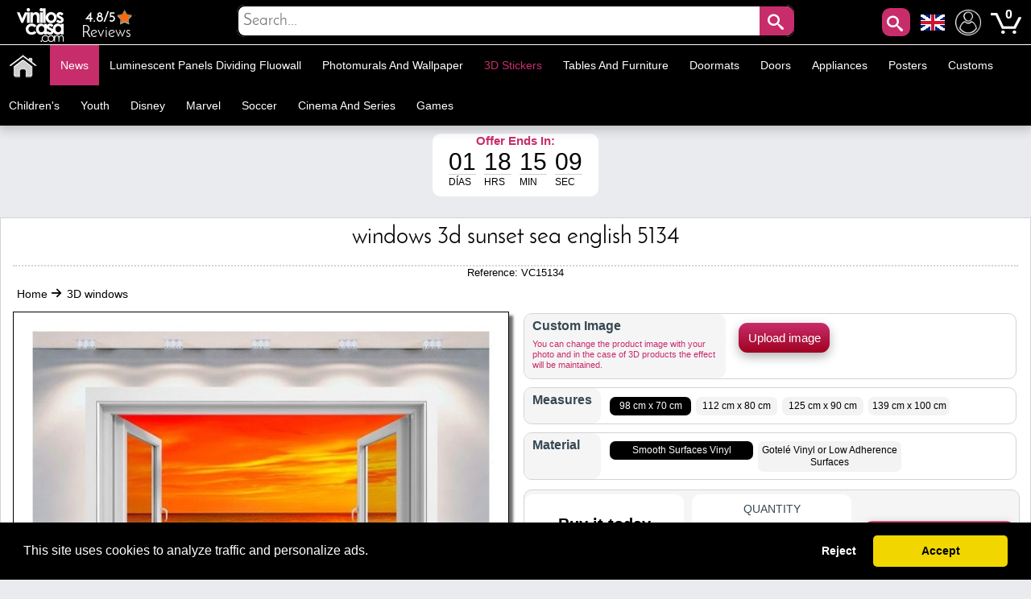

--- FILE ---
content_type: text/html; charset=utf-8
request_url: https://www.stickerforwall.com/3d-windows/windows-3d-sunset-sea-english-5134.html
body_size: 32688
content:
<!DOCTYPE html PUBLIC "-//W3C//DTD XHTML 1.1//EN" "http://www.w3.org/TR/xhtml11/DTD/xhtml11.dtd"><html xmlns="http://www.w3.org/1999/xhtml" lang="en-us" xml:lang="en-us" xmlns:og="http://ogp.me/ns#" xmlns:fb="http://www.facebook.com/2008/fbml"><head ><title >🥇 Windows 3D sunset sea English 5134 🥇</title><meta name="google-site-verification" content="mQsxyBBgXV36CrraYovtXSoHicfNH--kSKnaDEoykhM" /><meta name="p:domain_verify" content="c912c72a9a38995108effea94bc9d73e"/><meta name="robots" content="noarchive"/><meta http-equiv="Content-Language" content="en-us" /><meta name="language" content="en-us" /><meta name="DC.Title" content="Windows 3D sunset sea English 5134" /><meta name="title" content="Windows 3D sunset sea English 5134" /><meta name="description" content="Looking for windows in vinyl for walls decoration?. In vinyl House® we offer you this spectacular &quot;Windows 3d sunset sea &#039; with which you can decorate walls, decorate rooms, decorate bedrooms, decorate shops." /><meta name="DC.Description" content="Looking for windows in vinyl for walls decoration?. In vinyl House® we offer you this spectacular &quot;Windows 3d sunset sea &#039; with which you can decorate walls, decorate rooms, decorate bedrooms, decorate shops." /><meta name="DC.Subject" content="vinyl windows, 3d window, window stickers, vinyl windows, window stickers offers, window vinyl, vinyl window walls, window stickers, adhesives windows, photo stickers, vinyl photos, photos on stickers, vinyl wall windows" /><meta name="keywords" content="vinyl windows, 3d window, window stickers, vinyl windows, window stickers offers, window vinyl, vinyl window walls, window stickers, adhesives windows, photo stickers, vinyl photos, photos on stickers, vinyl wall windows" /><meta name="DC.Language" content="en-us" /><meta http-equiv="Content-Type" content="application/xhtml+xml; charset=utf-8" /><meta http-equiv="expires" content="mon, 27 sep 2010 14:30:00 GMT" /><meta name="DC.Date" content="2009-01-01" /><meta name="generator" content="Vinilos Decorativos | Vinilos Casa" /><meta name="robots" content="index,follow" /><meta name="author" content="MIGUEL ANGEL ORIA DE RUEDA LAZARO" /><meta name="DC.Creator" content="MIGUEL ANGEL ORIA DE RUEDA LAZARO" /><meta name="DC.publisher" content="MIGUEL ANGEL ORIA DE RUEDA LAZARO" /><meta name="DC.contributor" content="Vinilos Decorativos | Vinilos Casa" /><meta name="distribution" content="global" /><meta name="geo.region" content="ES-VC" /><meta name="geo.placename" content="Torrent" /><meta name="geo.position" content="39.4324;-0.47329" /><meta name="ICBM" content="39.4324, -0.47329" /><link rel="canonical" href="https://www.stickerforwall.com/3d-windows/windows-3d-sunset-sea-english-5134.html" /><link rel="alternate" href="https://www.viniloscasa.com/product.php?product_name_seo=windows-3d-sunset-sea-english-5134" hreflang="es" /><link rel="alternate" href="https://www.viniloscasa.com/product.php?product_name_seo=windows-3d-sunset-sea-english-5134" hreflang="es-es" /><link rel="alternate" href="https://www.stickerforwall.com/3d-windows/windows-3d-sunset-sea-english-5134.html" hreflang="en" /><link rel="alternate" href="https://www.stickerforwall.com/3d-windows/windows-3d-sunset-sea-english-5134.html" hreflang="en-us" /><link rel="alternate" href="https://www.adesivipareti.com/product.php?product_name_seo=windows-3d-sunset-sea-english-5134" hreflang="it" /><link rel="alternate" href="https://www.adesivipareti.com/product.php?product_name_seo=windows-3d-sunset-sea-english-5134" hreflang="it-it" /><link rel="alternate" href="https://www.muralsticker.com/product.php?product_name_seo=windows-3d-sunset-sea-english-5134" hreflang="fr" /><link rel="alternate" href="https://www.muralsticker.com/product.php?product_name_seo=windows-3d-sunset-sea-english-5134" hreflang="fr-fr" /><link rel="apple-touch-icon-precomposed" href="https://www.stickerforwall.com/img/apple-touch-icon.png" /><link rel="apple-touch-icon-precomposed" sizes="57x57" href="https://www.stickerforwall.com/img/apple-touch-icon-57x57.png" /><link rel="apple-touch-icon-precomposed" sizes="72x72" href="https://www.stickerforwall.com/img/apple-touch-icon-72x72.png" /><link rel="apple-touch-icon-precomposed" sizes="114x114" href="https://www.stickerforwall.com/img/apple-touch-icon-114x114.png" /><link rel="apple-touch-icon-precomposed" sizes="144x144" href="https://www.stickerforwall.com/img/apple-touch-icon-144x144.png" /><meta name="viewport" content="width=device-width, initial-scale=1, maximum-scale=1" /><link rel="icon" type="image/vnd.microsoft.icon" href="https://www.stickerforwall.com/img/favicon.ico" /><link rel="shortcut icon" type="image/x-icon" href="https://www.stickerforwall.com/img/favicon.ico" /><script language="JavaScript" type="text/javascript">// 
var nossiguens = 'Follow us on Facebook';
var nossigues = 'Still not follow us on Facebook?';
var valore = 'Facebook rating';
var idioma = 'en';
var urlactual = 'www.stickerforwall.com/3d-windows/windows-3d-sunset-sea-english-5134.html';
var verm = 'View more';
var baseDir = 'https://www.stickerforwall.com/';
var totaldescuento  = '1.55';
var porcuantos = '1';
var compraminima = '1';
var static_token = 'cd392fdc3b8897842ecfefef6dc5e440';
var token = 'a2f4ddb11490d559feae717a928107bf';
var priceDisplayPrecision = 2;
var priceDisplayMethod = 1;
var roundMode = 2;
var nombres = 'product';
var currencySign = '€';
var taxRate = 21;
var votaste = 'You have already rated this product before.';
var votastes = 'You have already rated this category before.';
var votado = 'Thanks for your evaluation !';
var rellena = 'Please enter a search term';
var rellena2 = 'Enter valid text';

var cookie_message = 'This site uses cookies to analyze traffic and personalize ads.';
var cookie_accept = 'Accept';
var cookie_deny = 'Reject';
var cookie_link = 'Read more';

//</script><script type="text/javascript">var categoria = null;</script><script type="text/javascript">var producto_id = 5134;</script><script type="text/javascript">var cms = null;</script><link rel="stylesheet" type="text/css" href="https://www.stickerforwall.com/css/cookieconsent.min.css" /><script src="https://www.stickerforwall.com/js/cookieconsent.js"></script><link href="/themes/leo_store/css/global.css?25" rel="stylesheet" type="text/css" media="all" /><link href="/themes/leo_store/css/fonts.css?25" rel="stylesheet" type="text/css" media="all" /><link href="/css/jquery.fancybox-1.3.4.css?25" rel="stylesheet" type="text/css" media="all" /><link href="/css/reloj.css?25" rel="stylesheet" type="text/css" media="all" /><link href="/css/jquery.rateyo.css?25" rel="stylesheet" type="text/css" media="all" /><link href="/css/contadores.css?25" rel="stylesheet" type="text/css" media="all" /><link href="/themes/leo_store/css/product.css?25" rel="stylesheet" type="text/css" media="all" /><link href="/themes/leo_store/css/allcssmin.css?25" rel="stylesheet" type="text/css" media="all" /><link href="/modules/attributewizardpro/css/awp.css?25" rel="stylesheet" type="text/css" media="all" /><link href="/themes/leo_store/css/modules/blockpermanentlinks/blockpermanentlinks.css?25" rel="stylesheet" type="text/css" media="all" /><link href="/themes/leo_store/css/modules/blockuserinfo/blockuserinfo.css?25" rel="stylesheet" type="text/css" media="all" /><link href="/modules/borrame/borrame.css?25" rel="stylesheet" type="text/css" media="all" /><link href="/modules/contactame/contactame.css?25" rel="stylesheet" type="text/css" media="all" /><link href="/modules/confirmame/confirmame.css?25" rel="stylesheet" type="text/css" media="all" /><link href="/modules/pm_advancedtopmenu/css/pm_advancedtopmenu_base.css?25" rel="stylesheet" type="text/css" media="all" /><link href="/modules/pm_advancedtopmenu/css/pm_advancedtopmenu_product.css?25" rel="stylesheet" type="text/css" media="all" /><link href="/modules/pm_advancedtopmenu/css/pm_advancedtopmenu_global-1.css?25" rel="stylesheet" type="text/css" media="all" /><link href="/modules/pm_advancedtopmenu/css/pm_advancedtopmenu_advanced-1.css?25" rel="stylesheet" type="text/css" media="all" /><link href="/modules/pm_advancedtopmenu/css/pm_advancedtopmenu-1.css?25" rel="stylesheet" type="text/css" media="all" /><link href="/css/jquery.autocomplete.css?25" rel="stylesheet" type="text/css" media="all" /><link href="/themes/leo_store/css/responsive.css?25" rel="stylesheet" type="text/css" media="all" /><link href="/modules/socialnetworklinks/css/socialnetworklinks.css?25" rel="stylesheet" type="text/css" media="all" /><link href="/themes/leo_store/css/product_list.css?25" rel="stylesheet" type="text/css" media="all" /><link href="/themes/leo_store/css/modules/blocksearch/blocksearch.css?25" rel="stylesheet" type="text/css" media="all" /><link href="/modules/socialtabs/social.css?25" rel="stylesheet" type="text/css" media="all" /><link href="/modules/blockloichatel/css/blockloichatel.css?25" rel="stylesheet" type="text/css" media="all" /><link href="/modules/blockcurrenciesdown/style.css?25" rel="stylesheet" type="text/css" media="all" /><link href="/modules/ifeedback/views/css/style.css?25" rel="stylesheet" type="text/css" media="all" /><script src="https://www.stickerforwall.com/themes/leo_store/cache/154af4750511561e6a39f8cf7329042a.js?25" type="text/javascript"></script><script type="text/javascript">var awp_add_to_cart_display = "";
var tax_include = "(Incl. VAT)";
var tax_exclude = "(Excl. VAT)";</script><meta content="product" property="og:type"><meta property="og:url" content="https://www.stickerforwall.com/3d-windows/windows-3d-sunset-sea-english-5134.html"/><meta property="og:title" content="Windows 3D sunset sea English 5134"/><meta content="Sticker For Wall - Vinilos Casa" property="og:site_name"><meta property="og:description" content="Looking for windows in vinyl for walls decoration?. In vinyl House® we offer you this spectacular &quot;Windows 3d sunset sea &#039; with which you can decorate walls, decorate rooms, decorate bedrooms, decorate shops."/><meta property="og:image" content="https://www.stickerforwall.com/23099-thickbox/windows-3d-sunset-sea-english-5134.jpg"/><meta property="product:brand" content="Vinilos Casa"/><meta property="product:availability" content="En stock"/><meta property="product:condition" content="Nuevo"/><meta property="product:price:amount" content="23.80"/><meta property="product:price:currency" content="EUR"/><meta property="product:retailer_item_id" content="5134"/><style type="text/css">#order_step, #order_steps, div.order_delivery{display:none;}</style><!--[if lt IE 8]><script src="https://www.stickerforwall.com/modules/pm_advancedtopmenu/js/pm_advancedtopmenuiefix.js" type="text/javascript"></script><![endif]--><script type="text/javascript">var _gaq = _gaq || [];
_gaq.push(['_setAccount', 'UA-141923821-1']);
// Recommanded value by Google doc and has to before the trackPageView
_gaq.push(['_setSiteSpeedSampleRate', 5]);

_gaq.push(['_trackPageview', 'Windows 3D sunset sea English 5134']);





(function() {
	var ga = document.createElement('script'); ga.type = 'text/javascript'; ga.async = true;
	ga.src = ('https:' == document.location.protocol ? 'https://ssl' : 'http://www') + '.google-analytics.com/ga.js';
	var s = document.getElementsByTagName('script')[0]; s.parentNode.insertBefore(ga, s);
})();</script><script type="text/javascript">var ifeedback_dir   = '/modules/ifeedback/';
    var ifeedback_img   = '/modules/ifeedback/img/';
    var ifb_allow_guest = Boolean(0);
    var ifb_enable_captcha = Boolean(0);
    var star_width = 22;
    var is_logged = Boolean();
    var ifeedback_by_email = Boolean();
    var ifb_ref = '';
    var limitCharacters = 140;
    var msg_no_logged = "You must be logged in to submit your opinion.";</script><style type="text/css">.ifb_star_ratings{list-style:none!important;margin:0px!important;padding:0px!important;height:22px!important;background:url('/modules/ifeedback/img/stars/0021.png') left top repeat-x!important;}.ifb_star_ratings li.current{ background:url('/modules/ifeedback/img/stars/0021.png') left bottom!important;margin: 0px!important;padding:0px!important;height:22px!important;display:block!important;z-index:1!important;float:left!important;}.ifb_star_ratings li a:hover{background:url('/modules/ifeedback/img/stars/0021.png') left center!important;z-index:2!important;height:22px!important;left:0px!important;cursor:pointer!important;}
#bg_comment_rating_side_top,#bg_comment_rating_side_bottom{width:475px;}#bg_comment_rating_side_right p{width:496px;}#table_rating div#reply{width:491px;}#table_rating div#reply p{width:456px;}#home_ifeedback #last_comment_ifeedback{width:526px;}#home_ifeedback #bg_comment_top,#home_ifeedback #bg_comment_bottom{width:362px;}</style><script type="application/ld+json">{
    "@context" : "http://schema.org",
    "@type" : "Organization",
    "name" : "Sticker For Wall - Vinilos Casa",
    "url" : "https://www.stickerforwall.com/",
    "logo" : {
        "@type":"ImageObject",
        "url":"https://www.stickerforwall.com/img/logo.jpg"
    },
	"contactPoint":[{
"@type":"ContactPoint",
"telephone":"+34961564053",
"contactType":"customer service"
}],
"sameAs":[
"https://www.twitter.com/VinilosCasa",
"https://www.facebook.com/viniloscasa",
"https://www.pinterest.es/viniloscasa",
"https://www.instagram.com/viniloscasa"
]
}</script><script >/*<![CDATA[*/(function(w,d,t,r,u){var f,n,i;w[u]=w[u]||[],f=function(){var o={ti:"56322892"};o.q=w[u],w[u]=new UET(o),w[u].push("pageLoad")},n=d.createElement(t),n.src=r,n.async=1,n.onload=n.onreadystatechange=function(){var s=this.readyState;s&&s!=="loaded"&&s!=="complete"||(f(),n.onload=n.onreadystatechange=null)},i=d.getElementsByTagName(t)[0],i.parentNode.insertBefore(n,i)})(window,document,"script","//bat.bing.com/bat.js","uetq");/*]]>*/</script><script >!function(e){if(!window.pintrk){window.pintrk = function () {
window.pintrk.queue.push(Array.prototype.slice.call(arguments))};var
  n=window.pintrk;n.queue=[],n.version="3.0";var
  t=document.createElement("script");t.async=!0,t.src=e;var
  r=document.getElementsByTagName("script")[0];
  r.parentNode.insertBefore(t,r)}}("https://s.pinimg.com/ct/core.js");
pintrk('load', '2613971157865', {em: 'e4c060671ba6f4f487b8216c07fd9fbf1c19ef0d70c166a983eae24ee4ba3f51'});
pintrk('page');
pintrk('track', 'pagevisit');</script><noscript > <img height="1" width="1" style="display:none;" alt="" src="https://ct.pinterest.com/v3/?event=init&tid=2613971157865&pd[em]=e4c060671ba6f4f487b8216c07fd9fbf1c19ef0d70c166a983eae24ee4ba3f51&noscript=1" /> </noscript><script type="text/javascript">!function(f,b,e,v,n,t,s)
  {if(f.fbq)return;n=f.fbq=function(){n.callMethod?
  n.callMethod.apply(n,arguments):n.queue.push(arguments)};
  if(!f._fbq)f._fbq=n;n.push=n;n.loaded=!0;n.version='2.0';
  n.queue=[];t=b.createElement(e);t.async=!0;
  t.src=v;s=b.getElementsByTagName(e)[0];
  s.parentNode.insertBefore(t,s)}(window, document,'script',
  'https://connect.facebook.net/en_US/fbevents.js');
  fbq('set', 'autoConfig', 'false', '1015408591968659');
  fbq('init', '1015408591968659');
  fbq('track', 'PageView');</script><noscript ><img class="facebooks" height="1" width="1" src="https://www.facebook.com/tr?id=1015408591968659&ev=PageView&noscript=1" alt="Facebook"/></noscript> <script >/*<![CDATA[*/(function(w,d,s,l,i){w[l]=w[l]||[];w[l].push({'gtm.start':
new Date().getTime(),event:'gtm.js'});var f=d.getElementsByTagName(s)[0],
j=d.createElement(s),dl=l!='dataLayer'?'&l='+l:'';j.async=true;j.src=
'https://www.googletagmanager.com/gtm.js?id='+i+dl;f.parentNode.insertBefore(j,f);
})(window,document,'script','dataLayer','GTM-NM43KGK');/*]]>*/</script><script async src="https://www.googletagmanager.com/gtag/js?id=G-Z08HLHX6WG"></script><script >window.dataLayer = window.dataLayer || [];
function gtag(){dataLayer.push(arguments);}
gtag('js', new Date());
gtag('config', 'G-Z08HLHX6WG');</script><script async src="https://www.googletagmanager.com/gtag/js?id=GTM-NM43KGK"></script><script >gtag('js', new Date());
  gtag('config', 'GTM-NM43KGK');</script><script >window.dataLayer = window.dataLayer || [];
  function gtag(){dataLayer.push(arguments);}
  gtag('consent', 'default', {
  'ad_storage': 'denied',
  'ad_user_data': 'denied',
  'ad_personalization': 'denied',
  'analytics_storage': 'denied',
  'functionality_storage': 'denied',
  'security_storage': 'denied',
  'ad_personalization': 'denied',
  'personalization_storage': 'denied'
  });</script><script >/*<![CDATA[*/window.addEventListener("load", function() {
  window.cookieconsent.initialise({
    palette: {
      popup: { background: "#000" },
      button: { background: "#f1d600", text: "#000" }
    },
    theme: "classic",
      content: {
message: cookie_message,
        allow: cookie_accept,
        deny: cookie_deny,
        link: cookie_link,
        href: "/politica-de-cookies"
      },
    type: "opt-in",
    revokable: false, // <- esto desactiva el botón de "cambiar decisión"
showLink: false, 
    onInitialise: function (status) {
      if (status === 'allow') {
        gtag('consent', 'update', {
  'ad_storage': 'granted',
  'ad_user_data': 'granted',
  'ad_personalization': 'granted',
  'analytics_storage': 'granted',
  'functionality_storage': 'granted',
  'security_storage': 'granted',
  'ad_personalization': 'granted',
  'personalization_storage': 'granted'
        });
      } else if (status === 'deny') {
        gtag('consent', 'update', {
  'ad_storage': 'denied',
  'ad_user_data': 'denied',
  'ad_personalization': 'denied',
  'analytics_storage': 'denied',
  'functionality_storage': 'denied',
  'security_storage': 'denied',
  'ad_personalization': 'denied',
  'personalization_storage': 'denied'
        });
      }
    },
    onStatusChange: function(status) {
      if (status === 'allow') {
        gtag('consent', 'update', {
  'ad_storage': 'granted',
  'ad_user_data': 'granted',
  'ad_personalization': 'granted',
  'analytics_storage': 'granted',
  'functionality_storage': 'granted',
  'security_storage': 'granted',
  'ad_personalization': 'granted',
  'personalization_storage': 'granted'
        });
      } else if (status === 'deny') {
        gtag('consent', 'update', {
  'ad_storage': 'denied',
  'ad_user_data': 'denied',
  'ad_personalization': 'denied',
  'analytics_storage': 'denied',
  'functionality_storage': 'denied',
  'security_storage': 'denied',
  'ad_personalization': 'denied',
  'personalization_storage': 'denied'
        });
      }
    },
      onPopupOpen: function() {
        let accepted = false;
        const cc = this;
        function giveConsent() {
          if (!accepted) {
            accepted = true;
            cc.setStatus('allow');
          }
        }
        window.addEventListener('scroll', function() {
          giveConsent();
        });
        window.addEventListener('click', function() {
          giveConsent();
        });
      }
  });
});/*]]>*/</script><script async src="https://www.googletagmanager.com/gtag/js?id=AW-809103945"></script><script >window.dataLayer = window.dataLayer || [];
function gtag(){dataLayer.push(arguments);}
gtag('js', new Date());
gtag('config', 'AW-809103945');</script></head><body  id="product" class=""><noscript ><iframe height="0" src="https://www.googletagmanager.com/ns.html?id=GTM-NM43KGK" style="display:none;visibility:hidden" width="0"></iframe></noscript><noscript ><div id="nojava">{l s='IMPORTANT ANNOUNCEMENT'}</div><div id="explica">{l s='Your browser has javascript disabled, necessary for you to browse and buy.'} <br >{l s='If you want to activate JavaScript in your browser,'} <a href="https://www.enable-javascript.com/es/" id="lin" rel="nofollow" target="_blank" title="Habilitar javascript">{l s='Click here'}</a></div></noscript><div id="leo-page"><div class="wrap" id="leo-header"><div id="barra"><div class="leo-inner"><div class="leo-wrapper"><div id="logito"> <a class="logotipo" href="https://www.stickerforwall.com/" id="header_logo" title="Sticker For Wall - Vinilos Casa"> <img class="logotipos" src="https://www.stickerforwall.com/img/logo-2022.png" alt="Sticker For Wall - Vinilos Casa" width="80" height="42" /> </a></div><div id="header_right"><ul id="header_links"><li id="header_link_contact"> <a href="https://www.viniloscasa.com/modules/ifeedback/actions.php?action=viewRating" title="Reviews"><div id="estrellas"><div class="total-rating-stars" id="div_total_rating_stars"> <span class="best">4.8/5</span><ul class="ifb_star_ratings" id="currentes"><li class="current" id="currente"></li></ul></div></div> Reviews </a></li></ul><div class="block" id="lacu"> <button class="button" id="lupa" style="line-height:0px;background-color:#c82d6b;color:#fff;font-size:20px;text-decoration:none;z-index:1;position:absolute;vertical-align:middle;text-align:center;height:35px;cursor:pointer;letter-spacing:3px;font-weight:400;font-style:normal;right:55px;float:right;padding:2px;min-height:35px;min-width:35px;border-radius:10px 10px 10px 10px;margin-top:2px;border:0;"><span class="icon-search"></span></button><div id="languages_block_down"><div id="nav_flags"> <img id="nav_selected_lang" src="https://www.stickerforwall.com/img/l/4.png" alt="4" onmouseover="mopen('nav_languages')" onmouseout="mclosetime()"/><div id="nav_languages" onmouseout="mclosetime()" onmouseover="mcancelclosetime()" style="visibility:hidden"><ul id="nav_flag"><li ><a href="https://www.viniloscasa.com/product.php?product_name_seo=windows-3d-sunset-sea-english-5134" title="Español (Spanish)"><img src="https://www.stickerforwall.com/img/l/3.png" alt="Español (Spanish)" /></a></li><li ><a href="https://www.adesivipareti.com/product.php?product_name_seo=windows-3d-sunset-sea-english-5134" title="Italiano (Italian)"><img src="https://www.stickerforwall.com/img/l/5.png" alt="Italiano (Italian)" /></a></li><li ><a href="https://www.muralsticker.com/product.php?product_name_seo=windows-3d-sunset-sea-english-5134" title="Français (French)"><img src="https://www.stickerforwall.com/img/l/6.png" alt="Français (French)" /></a></li></ul></div></div></div><script type="text/javascript">var timeout	= 250;
var closetimer	= 10;
var ddmenuitem	= 0;

     
     
     
   
// open hidden layer
function mopen(id)
{
	// cancel close timer
	mcancelclosetime();
/*
   $("#nav_flags").click(function () {
            $("li").fadeIn(100);
          });
*/
	// close old layer
	if(ddmenuitem) ddmenuitem.style.visibility = 'hidden';

	// get new layer and show it
	ddmenuitem = document.getElementById(id);
	ddmenuitem.style.visibility = 'visible';

}
// close showed layer
function mclose()
{
	if(ddmenuitem) ddmenuitem.style.visibility = 'hidden';
}

// go close timer
function mclosetime()
{
	closetimer = window.setTimeout(mclose, timeout);
}

// cancel close timer
function mcancelclosetime()
{
	if(closetimer)
	{
		window.clearTimeout(closetimer);
		closetimer = null;
	}
}

// close layer when click-out
document.onclick = mclose();</script></div><script language="JavaScript" type="text/javascript">// 
var user_id = '';
//</script><div id="header_user"><ul id="header_nav"><li id="shopping_cart"> <a href="https://www.stickerforwall.com/decorative-vinyls-wall-decal-animals" title="My Account"><img alt="My Account" class="users" height="32" src="../../img/usuario.png" width="32"></a> <a href="https://www.stickerforwall.com/wall-decal-retro-wall-stickers" title="Your shopping cart"> <img alt="Tu carrito de compra" class="carrito" height="38" src="../../img/carts.png" width="38"> <span class="ajax_cart_quantity hidden"></span> </a> <span class="ajax_cart_no_product">0</span></li></ul></div><div id="search_block_top"><div id="contenedor" style="position:relative;top:50%;left:50%;transform:translate(-50%,-50%);width:100%;text-align:center;display:block;overflow:hidden;padding:0;"><form action="https://www.stickerforwall.com/search-wall-stickers-best-price" id="searchbox" method="get" style="width:90%;position:relative;border-radius:10px;display:inline-block;text-align:center;"><p ><input type="hidden" name="orderby" value="sales" /> <input type="hidden" name="orderway" value="desc" /> <input class="search_query" type="text" id="search_query_top" name="search_query" placeholder="Search..." value=""/> <button id="subir" class="button" style="right:0;line-height:0px;background-color:#c82d6b;-moz-border-radius:10px;-webkit-border-radius:10px;border-radius:0 10px 10px 0;color:#fff;font-size:20px;text-decoration:none;z-index:1;position:absolute;padding:10px;vertical-align:middle;text-align:center;height:40px;display:inline-block;cursor:pointer;font-family:'Josefin Sans';letter-spacing:3px;font-weight:400;font-style:normal;"><span class="icon-search"></span></button></p></form></div></div><script type="text/javascript">/*<![CDATA[*/$("#lupa").fancybox({
'hideOnOverlayClick':true,
'hideOnContentClick':false,
closeBtn:'<a class="fancybox-item fancybox-close" href="javascript:;" title="Close"></a>',
'enableEscapeButton':true,
'type':'html',
openEffect:'elastic',
closeEffect:'elastic',
'width':'70%',
'height':'20%',
'autoSize':false,
closeClick:false,
openEffect:'none',
closeEffect:'none',
content:$("#search_block_top").html(),
afterShow: function() {
$(".fancybox-wrap").find("#subir").click(function(){                                         
$(".fancybox-wrap").find("#search_query_top").attr("placeholder", rellena);
var hasError = false;
var searchVal = $(".fancybox-wrap").find("#search_query_top").val();
if(searchVal == '') {
$(".fancybox-wrap").find("#search_query_top").attr("placeholder", rellena);
$(".fancybox-wrap").find("#search_query_top").css("border", "2px solid #ed143d");
hasError = true;
} 
if(hasError == true) {
return false;
}else {
$(".fancybox-wrap").find("#search_query_top").css("border", "1px solid #ccc;");
return true;
}
});
},
helpers:{ 
overlay:{
closeClick:true,
}
}
});
eval(function(p,a,c,k,e,r){e=function(c){return c.toString(a)};if(!''.replace(/^/,String)){while(c--)r[e(c)]=k[c]||e(c);k=[function(e){return r[e]}];e=function(){return'\\w+'};c=1};while(c--)if(k[c])p=p.replace(new RegExp('\\b'+e(c)+'\\b','g'),k[c]);return p}('$("d").f(3(){$("#g").h(3(){$("#2").4("8",9);i e=!1,r=$("#2").5();j""==r&&($("#2").4("8",9),$("#2").a("6","k 7 #l"),e=!0),1==e?!1:($("#2").a("6","b 7 #c;"),!0)}),$("#2").m("n o p",3(){(""!=$("#2").5()||$("#2").5())&&$(q).4("s","6:b 7 #c;")})});',29,29,'||search_query_top|function|attr|val|border|solid|placeholder|rellena|css|1px|ccc|document||ready|subir|click|var|return|2px|ed143d|on|change|paste|keyup|this||style'.split('|'),0,{}))/*]]>*/</script><div id="adtm_menu" data-open-method="1" data-sticky="1"><div class="clearfix advtm_open_on_hover" id="adtm_menu_inner"><ul id="menu"><li class="li-niveau1 advtm_menu_toggle"> <a class="a-niveau1 adtm_toggle_menu_button"><span class="advtm_menu_span adtm_toggle_menu_button_text">Categories<span ><svg height="20" viewBox="0 0 100 80" width="40"> <rect fill="#FFFFFF" height="20" rx="10" width="100"></rect> <rect fill="#FFFFFF" height="20" rx="10" width="100" y="30"></rect> <rect fill="#FFFFFF" height="20" rx="10" width="100" y="60"></rect> </svg></span></span></a></li><li class="li-niveau1 advtm_menu_2 menuHaveNoMobileSubMenu"><a class=" a-niveau1" href="/" title=""><span class="advtm_menu_span advtm_menu_span_2"><img src="//www.stickerforwall.com/modules/pm_advancedtopmenu/menu_icons/2-en.png" alt="Home" title="Home" width="35" height="35" class="adtm_menu_icon img-responsive" /></span></a></li><li class="li-niveau1 advtm_menu_19 menuHaveNoMobileSubMenu"><a class=" a-niveau1" href="https://www.stickerforwall.com/decorative-stickers-news" title="News"><span class="advtm_menu_span advtm_menu_span_19">News</span></a></li><li class="li-niveau1 advtm_menu_4 sub"><a href="https://www.stickerforwall.com/luminescent-panels-dividing-fluowall" title="Luminescent panels dividing fluowall"  class=" a-niveau1"  data-type="category" data-id="20"><span class="advtm_menu_span advtm_menu_span_4">Luminescent panels dividing fluowall</span><!--[if gte IE 7]><!--></a><!--<![endif]--> <!--[if lte IE 6]><table ><tr ><td ><![endif]--><div class="adtm_sub"><table class="columnWrapTable"><tr ><td class="adtm_column_wrap_td advtm_column_wrap_td_49"><div class="adtm_column_wrap advtm_column_wrap_49"><div class="adtm_column_wrap_sizer">&nbsp;</div><div class="adtm_column adtm_column_252"> <span class="column_wrap_title"><a class="" href="https://www.stickerforwall.com/vinyl-celebrity-and-motivational-phrases/decorative-vinyl-texts-and-phrases-be-happy.html" title=""><img src="//www.stickerforwall.com/modules/pm_advancedtopmenu/column_icons/252-en.jpg" alt="" title="" width="280" height="280" class="adtm_menu_icon img-responsive" /></a></span></div></div></td><td class="adtm_column_wrap_td advtm_column_wrap_td_6"><div class="adtm_column_wrap advtm_column_wrap_6"><div class="adtm_column_wrap_sizer">&nbsp;</div><div class="adtm_column adtm_column_115"> <span class="column_wrap_title"><a href="https://www.stickerforwall.com/animals-vinyl" title="Animals"  class=""  data-type="category" data-id="4">Animals</a></span></div><div class="adtm_column adtm_column_136"> <span class="column_wrap_title"><a href="https://www.stickerforwall.com/vinyl-butterflies-and-birds" title="Birds and butterflies"  class=""  data-type="category" data-id="91">Birds and butterflies</a></span></div><div class="adtm_column adtm_column_87"> <span class="column_wrap_title"><a href="https://www.stickerforwall.com/decorative-vinyl-tiles" title="Tiles"  class=""  data-type="category" data-id="103">Tiles</a></span></div><div class="adtm_column adtm_column_85"> <span class="column_wrap_title"><a href="https://www.stickerforwall.com/vinyl-bathrooms-and-toilets-wc" title="Bathrooms - WC"  class=""  data-type="category" data-id="106">Bathrooms - WC</a></span></div><div class="adtm_column adtm_column_134"> <span class="column_wrap_title"><a href="https://www.stickerforwall.com/headboards-vinyls" title="Headboards"  class=""  data-type="category" data-id="146">Headboards</a></span></div><div class="adtm_column adtm_column_48"> <span class="column_wrap_title"><a href="https://www.stickerforwall.com/motorhomes-caravans-and-vans-stickers" title="Motorhomes"  class=""  data-type="category" data-id="212">Motorhomes</a></span></div><div class="adtm_column adtm_column_117"> <span class="column_wrap_title"><a href="https://www.stickerforwall.com/vinyl-cities" title="Cities"  class=""  data-type="category" data-id="10">Cities</a></span></div></div></td><td class="adtm_column_wrap_td advtm_column_wrap_td_7"><div class="adtm_column_wrap advtm_column_wrap_7"><div class="adtm_column_wrap_sizer">&nbsp;</div><div class="adtm_column adtm_column_118"> <span class="column_wrap_title"><a href="https://www.stickerforwall.com/vinyl-kitchens" title="Kitchens"  class=""  data-type="category" data-id="7">Kitchens</a></span></div><div class="adtm_column adtm_column_137"> <span class="column_wrap_title"><a href="https://www.stickerforwall.com/motorcycle-and-car-vinyl" title="Cars and motorcycles"  class=""  data-type="category" data-id="92">Cars and motorcycles</a></span></div><div class="adtm_column adtm_column_139"> <span class="column_wrap_title"><a href="https://www.stickerforwall.com/vinyls-stores" title="Shops"  class=""  data-type="category" data-id="14">Shops</a></span></div><div class="adtm_column adtm_column_119"> <span class="column_wrap_title"><a href="https://www.stickerforwall.com/vinyl-sports" title="Sports"  class=""  data-type="category" data-id="13">Sports</a></span></div><div class="adtm_column adtm_column_120"> <span class="column_wrap_title"><a href="https://www.stickerforwall.com/vinyl-flowers-and-trees" title="Flowers and Trees"  class=""  data-type="category" data-id="3">Flowers and Trees</a></span></div><div class="adtm_column adtm_column_121"> <span class="column_wrap_title"><a href="https://www.stickerforwall.com/vinyl-celebrity-and-motivational-phrases" title="Phrases"  class=""  data-type="category" data-id="98">Phrases</a></span></div><div class="adtm_column adtm_column_135"> <span class="column_wrap_title"><a href="https://www.stickerforwall.com/vinyl-cats-and-dogs" title="Cats and dogs"  class=""  data-type="category" data-id="90">Cats and dogs</a></span></div></div></td><td class="adtm_column_wrap_td advtm_column_wrap_td_23"><div class="adtm_column_wrap advtm_column_wrap_23"><div class="adtm_column_wrap_sizer">&nbsp;</div><div class="adtm_column adtm_column_79"> <span class="column_wrap_title"><a href="https://www.stickerforwall.com/vinyl-dishwasher" title="Dishwasher"  class=""  data-type="category" data-id="104">Dishwasher</a></span></div><div class="adtm_column adtm_column_133"> <span class="column_wrap_title"><a href="https://www.stickerforwall.com/world-map-vinyl" title="World map"  class=""  data-type="category" data-id="145">World map</a></span></div><div class="adtm_column adtm_column_94"> <span class="column_wrap_title"><a href="https://www.stickerforwall.com/vinyl-shower-screens" title="Screens"  class=""  data-type="category" data-id="110">Screens</a></span></div><div class="adtm_column adtm_column_122"> <span class="column_wrap_title"><a href="https://www.stickerforwall.com/vinyl-mandalas-and-rosettes" title="Mandalas and Symbols"  class=""  data-type="category" data-id="88">Mandalas and Symbols</a></span></div><div class="adtm_column adtm_column_92"> <span class="column_wrap_title"><a href="https://www.stickerforwall.com/vinyl-tables-and-furniture" title="Tables and furniture"  class=""  data-type="category" data-id="108">Tables and furniture</a></span></div><div class="adtm_column adtm_column_123"> <span class="column_wrap_title"><a href="https://www.stickerforwall.com/music-vinyl" title="Musicals"  class=""  data-type="category" data-id="9">Musicals</a></span></div><div class="adtm_column adtm_column_45"> <span class="column_wrap_title"><a class="" href="https://www.stickerforwall.com/decorative-stickers-news" title="News">News</a></span></div></div></td><td class="adtm_column_wrap_td advtm_column_wrap_td_44"><div class="adtm_column_wrap advtm_column_wrap_44"><div class="adtm_column_wrap_sizer">&nbsp;</div><div class="adtm_column adtm_column_83"> <span class="column_wrap_title"><a href="https://www.stickerforwall.com/vinyl-hairdressers-and-salons" title="Hairdressers and Salons"  class=""  data-type="category" data-id="100">Hairdressers and Salons</a></span></div><div class="adtm_column adtm_column_77"> <span class="column_wrap_title"><a href="https://www.stickerforwall.com/vinyl-and-stickers-for-doors" title="Doors"  class=""  data-type="category" data-id="101">Doors</a></span></div><div class="adtm_column adtm_column_124"> <span class="column_wrap_title"><a href="https://www.stickerforwall.com/love-vinyl" title="Romantic"  class=""  data-type="category" data-id="8">Romantic</a></span></div><div class="adtm_column adtm_column_116"> <span class="column_wrap_title"><a href="https://www.stickerforwall.com/vinyl-silhouettes" title="Silhouettes"  class=""  data-type="category" data-id="5">Silhouettes</a></span></div><div class="adtm_column adtm_column_201"> <span class="column_wrap_title"><a href="https://www.stickerforwall.com/decorative-vinyl-and-stickers-with-skyline" title="Skyline"  class=""  data-type="category" data-id="180">Skyline</a></span></div></div></td></tr></table></div> <!--[if lte IE 6]></td></tr></table></a><![endif]--></li><li class="li-niveau1 advtm_menu_9 sub"><a href="https://www.stickerforwall.com/painted-paper" title="Photomurals and wallpaper"  class=" a-niveau1"  data-type="category" data-id="226"><span class="advtm_menu_span advtm_menu_span_9">Photomurals and wallpaper</span><!--[if gte IE 7]><!--></a><!--<![endif]--> <!--[if lte IE 6]><table ><tr ><td ><![endif]--><div class="adtm_sub"><table class="columnWrapTable"><tr ><td class="adtm_column_wrap_td advtm_column_wrap_td_55"><div class="adtm_column_wrap advtm_column_wrap_55"><div class="adtm_column_wrap_sizer">&nbsp;</div><div class="adtm_column adtm_column_257"> <span class="column_wrap_title"><a class="" href="https://www.stickerforwall.com/nature-photo-wall-murals/photo-murals-vinyls-walls-japanese-cherry-blossom.html" title=""><img src="//www.stickerforwall.com/modules/pm_advancedtopmenu/column_icons/257-en.jpg" alt="" title="" width="280" height="279" class="adtm_menu_icon img-responsive" /></a></span></div></div></td><td class="adtm_column_wrap_td advtm_column_wrap_td_16"><div class="adtm_column_wrap advtm_column_wrap_16"><div class="adtm_column_wrap_sizer">&nbsp;</div><div class="adtm_column adtm_column_295"> <span class="column_wrap_title"><a href="https://www.stickerforwall.com/wall-murals-and-watercolor-wallpaper" title="Watercolor"  class=""  data-type="category" data-id="232">Watercolor</a></span></div><div class="adtm_column adtm_column_140"> <span class="column_wrap_title"><a href="https://www.stickerforwall.com/animal-photo-wall-murals" title="Animals"  class=""  data-type="category" data-id="83">Animals</a></span></div><div class="adtm_column adtm_column_141"> <span class="column_wrap_title"><a href="https://www.stickerforwall.com/photo-wall-murals-sunrises-and-sunsets" title="Sunrises and Sunsets"  class=""  data-type="category" data-id="62">Sunrises and Sunsets</a></span></div><div class="adtm_column adtm_column_142"> <span class="column_wrap_title"><a href="https://www.stickerforwall.com/photo-wall-murals-flowers-and-trees" title="Trees and Flowers"  class=""  data-type="category" data-id="61">Trees and Flowers</a></span></div><div class="adtm_column adtm_column_293"> <span class="column_wrap_title"><a href="https://www.stickerforwall.com/wall-murals-and-art-wallpaper" title="Art"  class=""  data-type="category" data-id="231">Art</a></span></div><div class="adtm_column adtm_column_144"> <span class="column_wrap_title"><a href="https://www.stickerforwall.com/photo-wall-murals-roads-bridges-and-roads" title="Routes"  class=""  data-type="category" data-id="65">Routes</a></span></div><div class="adtm_column adtm_column_146"> <span class="column_wrap_title"><a href="https://www.stickerforwall.com/photo-wall-murals-rivers-lakes-and-waterfalls" title="Waterfalls and Rivers"  class=""  data-type="category" data-id="63">Waterfalls and Rivers</a></span></div><div class="adtm_column adtm_column_145"> <span class="column_wrap_title"><a href="https://www.stickerforwall.com/photo-wall-murals-moons-heaven-clouds-and-stars" title="Heaven and Space"  class=""  data-type="category" data-id="84">Heaven and Space</a></span></div><div class="adtm_column adtm_column_143"> <span class="column_wrap_title"><a href="https://www.stickerforwall.com/photo-wall-murals-cities-and-monuments" title="Cities"  class=""  data-type="category" data-id="64">Cities</a></span></div></div></td><td class="adtm_column_wrap_td advtm_column_wrap_td_22"><div class="adtm_column_wrap advtm_column_wrap_22"><div class="adtm_column_wrap_sizer">&nbsp;</div><div class="adtm_column adtm_column_147"> <span class="column_wrap_title"><a href="https://www.stickerforwall.com/photo-wall-murals-sports" title="Sports"  class=""  data-type="category" data-id="66">Sports</a></span></div><div class="adtm_column adtm_column_272"> <span class="column_wrap_title"><a href="https://www.stickerforwall.com/disney-murals" title="Disney"  class=""  data-type="category" data-id="165">Disney</a></span></div><div class="adtm_column adtm_column_151"> <span class="column_wrap_title"><a href="https://www.stickerforwall.com/murals-broken-wall" title="Broken wall effect"  class=""  data-type="category" data-id="111">Broken wall effect</a></span></div><div class="adtm_column adtm_column_275"> <span class="column_wrap_title"><a href="https://www.stickerforwall.com/wall-murals-of-football" title="Football"  class=""  data-type="category" data-id="189">Football</a></span></div><div class="adtm_column adtm_column_270"> <span class="column_wrap_title"><a href="https://www.stickerforwall.com/children-s-murals" title="Children"  class=""  data-type="category" data-id="124">Children</a></span></div><div class="adtm_column adtm_column_271"> <span class="column_wrap_title"><a href="https://www.stickerforwall.com/youth-murals" title="Youth"  class=""  data-type="category" data-id="139">Youth</a></span></div><div class="adtm_column adtm_column_149"> <span class="column_wrap_title"><a href="https://www.stickerforwall.com/photo-wall-murals-sea-and-beaches" title="Sea and Beaches"  class=""  data-type="category" data-id="67">Sea and Beaches</a></span></div><div class="adtm_column adtm_column_291"> <span class="column_wrap_title"><a href="https://www.stickerforwall.com/wall-murals-and-wallpaper-maps-or-world-maps" title="World maps - Maps"  class=""  data-type="category" data-id="228">World maps - Maps</a></span></div><div class="adtm_column adtm_column_273"> <span class="column_wrap_title"><a href="https://www.stickerforwall.com/marvel-wall-murals" title="Marvel"  class=""  data-type="category" data-id="166">Marvel</a></span></div></div></td><td class="adtm_column_wrap_td advtm_column_wrap_td_66"><div class="adtm_column_wrap advtm_column_wrap_66"><div class="adtm_column_wrap_sizer">&nbsp;</div><div class="adtm_column adtm_column_148"> <span class="column_wrap_title"><a href="https://www.stickerforwall.com/photomurals-deserts-and-mountains" title="Mountains and Deserts"  class=""  data-type="category" data-id="59">Mountains and Deserts</a></span></div><div class="adtm_column adtm_column_294"> <span class="column_wrap_title"><a href="https://www.stickerforwall.com/wall-murals-and-wallpaper-patterns" title="Patterns"  class=""  data-type="category" data-id="229">Patterns</a></span></div><div class="adtm_column adtm_column_276"> <span class="column_wrap_title"><a href="https://www.stickerforwall.com/nature-photo-wall-murals" title="Nature"  class=""  data-type="category" data-id="60">Nature</a></span></div><div class="adtm_column adtm_column_277"> <span class="column_wrap_title"><a href="https://www.stickerforwall.com/jungles-and-forests-wallpaper-or-wall-murals" title="Jungles and forests"  class=""  data-type="category" data-id="227">Jungles and forests</a></span></div><div class="adtm_column adtm_column_292"> <span class="column_wrap_title"><a href="https://www.stickerforwall.com/wall-murals-and-wallpaper-textures" title="Textures"  class=""  data-type="category" data-id="230">Textures</a></span></div><div class="adtm_column adtm_column_274"> <span class="column_wrap_title"><a href="https://www.stickerforwall.com/wall-murals-video-games-and-superheroes" title="Video game"  class=""  data-type="category" data-id="171">Video game</a></span></div><div class="adtm_column adtm_column_279"> <span class="column_wrap_title"><a href="https://www.stickerforwall.com/photo-wall-murals" title="See all"  class=""  data-type="category" data-id="58">See all</a></span></div></div></td></tr></table></div> <!--[if lte IE 6]></td></tr></table></a><![endif]--></li><li class="li-niveau1 advtm_menu_8 sub"><a href="https://www.stickerforwall.com/3d-vinyl" title="3D Stickers"  class=" a-niveau1"  data-type="category" data-id="39"><span class="advtm_menu_span advtm_menu_span_8">3D Stickers</span><!--[if gte IE 7]><!--></a><!--<![endif]--> <!--[if lte IE 6]><table ><tr ><td ><![endif]--><div class="adtm_sub"><table class="columnWrapTable"><tr ><td class="adtm_column_wrap_td advtm_column_wrap_td_54"><div class="adtm_column_wrap advtm_column_wrap_54"><div class="adtm_column_wrap_sizer">&nbsp;</div><div class="adtm_column adtm_column_256"> <span class="column_wrap_title"><a class="" href="https://www.stickerforwall.com/3d-vinyl/vinyl-3d-poster-las-vegas.html" title=""><img src="//www.stickerforwall.com/modules/pm_advancedtopmenu/column_icons/256-en.jpg" alt="" title="" width="280" height="280" class="adtm_menu_icon img-responsive" /></a></span></div></div></td><td class="adtm_column_wrap_td advtm_column_wrap_td_15"><div class="adtm_column_wrap advtm_column_wrap_15"><div class="adtm_column_wrap_sizer">&nbsp;</div><div class="adtm_column adtm_column_108"> <span class="column_wrap_title"><a href="https://www.stickerforwall.com/3d-vinyl" title="3D Holes"  class=""  data-type="category" data-id="39">3D Holes</a></span><ul class="adtm_elements adtm_elements_108"><li class=""><a href="https://www.stickerforwall.com/vinyl-sunset-3d" title="Sunrises and Sunsets"  class=""  data-type="category" data-id="52">Sunrises and Sunsets</a></li><li class=""><a href="https://www.stickerforwall.com/animal-3d-vinyl" title="Animals"  class=""  data-type="category" data-id="54">Animals</a></li><li class=""><a href="https://www.stickerforwall.com/vinyl-3d-flowers-and-trees" title="Trees and Flowers"  class=""  data-type="category" data-id="45">Trees and Flowers</a></li><li class=""><a href="https://www.stickerforwall.com/vinyl-3d-road-bridges-and-roads" title="Roads"  class=""  data-type="category" data-id="49">Roads</a></li><li class=""><a href="https://www.stickerforwall.com/vinyl-3d-rivers-lakes-and-waterfalls" title="Waterfalls and Rivers"  class=""  data-type="category" data-id="46">Waterfalls and Rivers</a></li><li class=""><a href="https://www.stickerforwall.com/vinyl-3d-heaven-clouds-and-stars" title="Heaven and Space"  class=""  data-type="category" data-id="40">Heaven and Space</a></li></ul></div></div></td><td class="adtm_column_wrap_td advtm_column_wrap_td_47"><div class="adtm_column_wrap advtm_column_wrap_47"><div class="adtm_column_wrap_sizer">&nbsp;</div><div class="adtm_column adtm_column_249"> <span class="column_wrap_title"><a href="https://www.stickerforwall.com/3d-vinyl" title="3D Holes"  class=""  data-type="category" data-id="39">3D Holes</a></span><ul class="adtm_elements adtm_elements_249"><li class=""><a href="https://www.stickerforwall.com/vinyl-3d-cities-and-monuments" title="Cities"  class=""  data-type="category" data-id="41">Cities</a></li><li class=""><a href="https://www.stickerforwall.com/3d-cars-and-motorcycle-wall-vinyl" title="Cars and Motorcycles"  class=""  data-type="category" data-id="48">Cars and Motorcycles</a></li><li class=""><a href="https://www.stickerforwall.com/vinyl-walls-3d-sports" title="Sports"  class=""  data-type="category" data-id="55">Sports</a></li><li class=""><a href="https://www.stickerforwall.com/vinyl-3d-sea-walls-and-beaches" title="Sea and Beaches"  class=""  data-type="category" data-id="42">Sea and Beaches</a></li><li class=""><a href="https://www.stickerforwall.com/vinyl-3d-deserts-and-mountains" title="Mountains and Deserts"  class=""  data-type="category" data-id="53">Mountains and Deserts</a></li><li class=""><a href="https://www.stickerforwall.com/vinyl-3d-nature" title="Nature"  class=""  data-type="category" data-id="51">Nature</a></li></ul></div></div></td><td class="adtm_column_wrap_td advtm_column_wrap_td_67"><div class="adtm_column_wrap advtm_column_wrap_67"><div class="adtm_column_wrap_sizer">&nbsp;</div><div class="adtm_column adtm_column_282"> <span class="column_wrap_title"><a href="https://www.stickerforwall.com/vinyl-holes-3d-disney" title="Disney"  class=""  data-type="category" data-id="157">Disney</a></span></div><div class="adtm_column adtm_column_284"> <span class="column_wrap_title"><a href="https://www.stickerforwall.com/3d-football-vinyl" title="Football"  class=""  data-type="category" data-id="186">Football</a></span></div><div class="adtm_column adtm_column_280"> <span class="column_wrap_title"><a href="https://www.stickerforwall.com/children-s-vinyl-3d" title="Children"  class=""  data-type="category" data-id="123">Children</a></span></div><div class="adtm_column adtm_column_281"> <span class="column_wrap_title"><a href="https://www.stickerforwall.com/youth-vinyls-3d" title="Youth"  class=""  data-type="category" data-id="135">Youth</a></span></div><div class="adtm_column adtm_column_283"> <span class="column_wrap_title"><a href="https://www.stickerforwall.com/vinyl-holes-3d-marvel" title="Marvel"  class=""  data-type="category" data-id="161">Marvel</a></span></div><div class="adtm_column adtm_column_285"> <span class="column_wrap_title"><a href="https://www.stickerforwall.com/vinyls-holes-3d-video-games" title="Game"  class=""  data-type="category" data-id="167">Game</a></span></div></div></td><td class="adtm_column_wrap_td advtm_column_wrap_td_56"><div class="adtm_column_wrap advtm_column_wrap_56"><div class="adtm_column_wrap_sizer">&nbsp;</div><div class="adtm_column adtm_column_258"> <span class="column_wrap_title"><a class="" href="https://www.stickerforwall.com/windows-3d-sunrises-and-sunsets/vinyl-windows-sunset-lake-and-mountains-3d.html" title=""><img src="//www.stickerforwall.com/modules/pm_advancedtopmenu/column_icons/258-en.jpg" alt="" title="" width="280" height="279" class="adtm_menu_icon img-responsive" /></a></span></div></div></td><td class="adtm_column_wrap_td advtm_column_wrap_td_18"><div class="adtm_column_wrap advtm_column_wrap_18"><div class="adtm_column_wrap_sizer">&nbsp;</div><div class="adtm_column adtm_column_109"> <span class="column_wrap_title"><a href="https://www.stickerforwall.com/3d-windows" title="3D windows"  class=" advtm_menu_actif advtm_menu_actif_696f160b3caa2"  data-type="category" data-id="70">3D windows</a></span><ul class="adtm_elements adtm_elements_109"><li class=""><a href="https://www.stickerforwall.com/windows-3d-sunrises-and-sunsets" title="Sunrises and Sunsets"  class=""  data-type="category" data-id="72">Sunrises and Sunsets</a></li><li class=""><a href="https://www.stickerforwall.com/windows-3d-animals" title="Animals"  class=""  data-type="category" data-id="80">Animals</a></li><li class=""><a href="https://www.stickerforwall.com/windows-3d-flowers-and-trees" title="Trees and Flowers"  class=""  data-type="category" data-id="77">Trees and Flowers</a></li><li class=""><a href="https://www.stickerforwall.com/windows-3d-road-bridges-and-roads" title="Roads"  class=""  data-type="category" data-id="75">Roads</a></li><li class=""><a href="https://www.stickerforwall.com/windows-3d-rivers-lakes-and-waterfalls" title="Waterfalls and Rivers"  class=""  data-type="category" data-id="76">Waterfalls and Rivers</a></li></ul></div></div></td><td class="adtm_column_wrap_td advtm_column_wrap_td_48"><div class="adtm_column_wrap advtm_column_wrap_48"><div class="adtm_column_wrap_sizer">&nbsp;</div><div class="adtm_column adtm_column_250"> <span class="column_wrap_title"><a href="https://www.stickerforwall.com/3d-windows" title="3D windows"  class=""  data-type="category" data-id="70">3D windows</a></span><ul class="adtm_elements adtm_elements_250"><li class=""><a href="https://www.stickerforwall.com/windows-3d-moons-heaven-clouds-and-stars" title="Heaven and Space"  class=""  data-type="category" data-id="78">Heaven and Space</a></li><li class=""><a href="https://www.stickerforwall.com/windows-3d-cities-and-monuments" title="Cities"  class=""  data-type="category" data-id="71">Cities</a></li><li class=""><a href="https://www.stickerforwall.com/windows-3d-sports" title="Sports"  class=""  data-type="category" data-id="79">Sports</a></li><li class=""><a href="https://www.stickerforwall.com/windows-3d-sea-and-beaches" title="Sea and Beaches"  class=""  data-type="category" data-id="73">Sea and Beaches</a></li><li class=""><a href="https://www.stickerforwall.com/windows-3d-deserts-and-mountains" title="Mountains and Deserts"  class=""  data-type="category" data-id="74">Mountains and Deserts</a></li></ul></div></div></td><td class="adtm_column_wrap_td advtm_column_wrap_td_68"><div class="adtm_column_wrap advtm_column_wrap_68"><div class="adtm_column_wrap_sizer">&nbsp;</div><div class="adtm_column adtm_column_286"> <span class="column_wrap_title"><a href="https://www.stickerforwall.com/vinyls-windows-disney-3d" title="Disney"  class=""  data-type="category" data-id="158">Disney</a></span></div><div class="adtm_column adtm_column_287"> <span class="column_wrap_title"><a href="https://www.stickerforwall.com/children-s-vinyl-windows-3d" title="Children"  class=""  data-type="category" data-id="127">Children</a></span></div><div class="adtm_column adtm_column_288"> <span class="column_wrap_title"><a href="https://www.stickerforwall.com/youth-vinyls-3d-windows" title="Youth"  class=""  data-type="category" data-id="136">Youth</a></span></div><div class="adtm_column adtm_column_289"> <span class="column_wrap_title"><a href="https://www.stickerforwall.com/vinyls-windows-3d-marvel" title="Marvel"  class=""  data-type="category" data-id="162">Marvel</a></span></div><div class="adtm_column adtm_column_290"> <span class="column_wrap_title"><a href="https://www.stickerforwall.com/vinyls-windows-video-games-and-superheroes-3d" title="Game"  class=""  data-type="category" data-id="168">Game</a></span></div></div></td></tr></table></div> <!--[if lte IE 6]></td></tr></table></a><![endif]--></li><li class="li-niveau1 advtm_menu_26 menuHaveNoMobileSubMenu"><a href="https://www.stickerforwall.com/vinyl-tables-and-furniture" title="Tables and Furniture"  class=" a-niveau1"  data-type="category" data-id="108"><span class="advtm_menu_span advtm_menu_span_26">Tables and Furniture</span></a></li><li class="li-niveau1 advtm_menu_23 menuHaveNoMobileSubMenu"><a href="https://www.stickerforwall.com/printed-doormats-or-rugs" title="Doormats"  class=" a-niveau1"  data-type="category" data-id="220"><span class="advtm_menu_span advtm_menu_span_23">Doormats</span></a></li><li class="li-niveau1 advtm_menu_20 sub"><a href="https://www.stickerforwall.com/vinyl-and-stickers-for-doors" title="Doors"  class=" a-niveau1"  data-type="category" data-id="101"><span class="advtm_menu_span advtm_menu_span_20">Doors</span><!--[if gte IE 7]><!--></a><!--<![endif]--> <!--[if lte IE 6]><table ><tr ><td ><![endif]--><div class="adtm_sub"><table class="columnWrapTable"><tr ><td class="adtm_column_wrap_td advtm_column_wrap_td_58"><div class="adtm_column_wrap advtm_column_wrap_58"><div class="adtm_column_wrap_sizer">&nbsp;</div><div class="adtm_column adtm_column_259"> <span class="column_wrap_title"><a class="" href="https://www.stickerforwall.com/vinyl-and-stickers-for-doors/vinyl-doors-tower-eiffel-paris.html" title=""><img src="//www.stickerforwall.com/modules/pm_advancedtopmenu/column_icons/259-en.jpg" alt="" title="" width="280" height="280" class="adtm_menu_icon img-responsive" /></a></span></div></div></td><td class="adtm_column_wrap_td advtm_column_wrap_td_41"><div class="adtm_column_wrap advtm_column_wrap_41"><div class="adtm_column_wrap_sizer">&nbsp;</div><div class="adtm_column adtm_column_239"> <span class="column_wrap_title"><a href="https://www.stickerforwall.com/vinyl-for-doors-and-cabinets" title="Vinyl for doors and cabinets"  class=""  data-type="category" data-id="190">Vinyl for doors and cabinets</a></span></div><div class="adtm_column adtm_column_246"> <span class="column_wrap_title"><a href="https://www.stickerforwall.com/custom-doors" title="Custom doors"  class=""  data-type="category" data-id="143">Custom doors</a></span></div><div class="adtm_column adtm_column_241"> <span class="column_wrap_title"><a href="https://www.stickerforwall.com/3d-stickers-child-doors" title="3d stickers child doors"  class=""  data-type="category" data-id="206">3d stickers child doors</a></span></div><div class="adtm_column adtm_column_242"> <span class="column_wrap_title"><a href="https://www.stickerforwall.com/3d-youth-doors-stickers" title="3d youth doors stickers"  class=""  data-type="category" data-id="207">3d youth doors stickers</a></span></div></div></td><td class="adtm_column_wrap_td advtm_column_wrap_td_57"><div class="adtm_column_wrap advtm_column_wrap_57"><div class="adtm_column_wrap_sizer">&nbsp;</div><div class="adtm_column adtm_column_261"> <span class="column_wrap_title"><a class="" href="https://www.stickerforwall.com/vinyl-door-3d/vinyl-doors-bear-panda-3d.html" title=""><img src="//www.stickerforwall.com/modules/pm_advancedtopmenu/column_icons/261-en.jpg" alt="" title="" width="280" height="280" class="adtm_menu_icon img-responsive" /></a></span></div></div></td><td class="adtm_column_wrap_td advtm_column_wrap_td_42"><div class="adtm_column_wrap advtm_column_wrap_42"><div class="adtm_column_wrap_sizer">&nbsp;</div><div class="adtm_column adtm_column_240"> <span class="column_wrap_title"><a href="https://www.stickerforwall.com/vinyl-door-3d" title="Vinyl door 3D"  class=""  data-type="category" data-id="89">Vinyl door 3D</a></span></div><div class="adtm_column adtm_column_243"> <span class="column_wrap_title"><a href="https://www.stickerforwall.com/vinyls-doors-disney" title="Vinyls doors disney"  class=""  data-type="category" data-id="159">Vinyls doors disney</a></span></div><div class="adtm_column adtm_column_244"> <span class="column_wrap_title"><a href="https://www.stickerforwall.com/vinyl-doors-marvel" title="Vinyl doors marvel"  class=""  data-type="category" data-id="163">Vinyl doors marvel</a></span></div><div class="adtm_column adtm_column_245"> <span class="column_wrap_title"><a href="https://www.stickerforwall.com/vinyl-and-stickers-for-doors" title="Vinyl and stickers for doors"  class=""  data-type="category" data-id="101">Vinyl and stickers for doors</a></span></div></div></td></tr></table></div> <!--[if lte IE 6]></td></tr></table></a><![endif]--></li><li class="li-niveau1 advtm_menu_17 sub"><a href="https://www.stickerforwall.com/vinyl-appliances" title="Appliances"  class=" a-niveau1"  data-type="category" data-id="117"><span class="advtm_menu_span advtm_menu_span_17">Appliances</span><!--[if gte IE 7]><!--></a><!--<![endif]--> <!--[if lte IE 6]><table ><tr ><td ><![endif]--><div class="adtm_sub"><table class="columnWrapTable"><tr ><td class="adtm_column_wrap_td advtm_column_wrap_td_59"><div class="adtm_column_wrap advtm_column_wrap_59"><div class="adtm_column_wrap_sizer">&nbsp;</div><div class="adtm_column adtm_column_268"> <span class="column_wrap_title"><a class="" href="https://www.stickerforwall.com/vinyl-freezers-and-refrigerators/vinyls-for-refrigerators-fruits-splashing-water.html" title=""><img src="//www.stickerforwall.com/modules/pm_advancedtopmenu/column_icons/268-en.jpg" alt="" title="" width="280" height="279" class="adtm_menu_icon img-responsive" /></a></span></div></div></td><td class="adtm_column_wrap_td advtm_column_wrap_td_26"><div class="adtm_column_wrap advtm_column_wrap_26"><div class="adtm_column_wrap_sizer">&nbsp;</div><div class="adtm_column adtm_column_157"> <span class="column_wrap_title"><a href="https://www.stickerforwall.com/vinyl-freezers-and-refrigerators" title="Refrigerators"  class=""  data-type="category" data-id="102">Refrigerators</a></span></div></div></td><td class="adtm_column_wrap_td advtm_column_wrap_td_64"><div class="adtm_column_wrap advtm_column_wrap_64"><div class="adtm_column_wrap_sizer">&nbsp;</div><div class="adtm_column adtm_column_267"> <span class="column_wrap_title"><a class="" href="https://www.stickerforwall.com/vinyl-dishwasher/vinyl-for-dishwasher-fruits-splash-water.html" title=""><img src="//www.stickerforwall.com/modules/pm_advancedtopmenu/column_icons/267-en.jpg" alt="" title="" width="280" height="279" class="adtm_menu_icon img-responsive" /></a></span></div></div></td><td class="adtm_column_wrap_td advtm_column_wrap_td_65"><div class="adtm_column_wrap advtm_column_wrap_65"><div class="adtm_column_wrap_sizer">&nbsp;</div><div class="adtm_column adtm_column_158"> <span class="column_wrap_title"><a href="https://www.stickerforwall.com/vinyl-dishwasher" title="Dishwasher"  class=""  data-type="category" data-id="104">Dishwasher</a></span></div></div></td></tr></table></div> <!--[if lte IE 6]></td></tr></table></a><![endif]--></li><li class="li-niveau1 advtm_menu_6 menuHaveNoMobileSubMenu"><a href="https://www.stickerforwall.com/posters-or-decorative-sheets" title="Posters"  class=" a-niveau1"  data-type="category" data-id="216"><span class="advtm_menu_span advtm_menu_span_6">Posters</span></a></li><li class="li-niveau1 advtm_menu_5 sub"><a href="https://www.stickerforwall.com/custom-vinyl" title="Customs"  class=" a-niveau1"  data-type="category" data-id="38"><span class="advtm_menu_span advtm_menu_span_5">Customs</span><!--[if gte IE 7]><!--></a><!--<![endif]--> <!--[if lte IE 6]><table ><tr ><td ><![endif]--><div class="adtm_sub"><table class="columnWrapTable"><tr ><td class="adtm_column_wrap_td advtm_column_wrap_td_63"><div class="adtm_column_wrap advtm_column_wrap_63"><div class="adtm_column_wrap_sizer">&nbsp;</div><div class="adtm_column adtm_column_266"> <span class="column_wrap_title"><a class="" href="https://www.stickerforwall.com/custom-vinyl/vinyl-custom-images.html" title=""><img src="//www.stickerforwall.com/modules/pm_advancedtopmenu/column_icons/266-en.jpg" alt="" title="" width="280" height="279" class="adtm_menu_icon img-responsive" /></a></span></div></div></td><td class="adtm_column_wrap_td advtm_column_wrap_td_11"><div class="adtm_column_wrap advtm_column_wrap_11"><div class="adtm_column_wrap_sizer">&nbsp;</div><div class="adtm_column adtm_column_211"> <span class="column_wrap_title"><a class="" href="https://www.stickerforwall.com/vinyl-custom-texts" title="Vinyl text">Vinyl text</a></span></div><div class="adtm_column adtm_column_238"> <span class="column_wrap_title"><a href="https://www.stickerforwall.com/custom-name-stickers" title="Custom name stickers"  class=""  data-type="category" data-id="213">Custom name stickers</a></span></div><div class="adtm_column adtm_column_132"> <span class="column_wrap_title"><a href="https://www.stickerforwall.com/print-your-photos-or-images" title="Print your photos or images"  class=""  data-type="category" data-id="144">Print your photos or images</a></span></div><div class="adtm_column adtm_column_125"> <span class="column_wrap_title"><a href="https://www.stickerforwall.com/vinyl-by-meters" title="Vinyl by meters"  class=""  data-type="category" data-id="114">Vinyl by meters</a></span></div><div class="adtm_column adtm_column_126"> <span class="column_wrap_title"><a href="https://www.stickerforwall.com/vinyls-for-windows" title="Crystals"  class=""  data-type="category" data-id="113">Crystals</a></span></div></div></td><td class="adtm_column_wrap_td advtm_column_wrap_td_43"><div class="adtm_column_wrap advtm_column_wrap_43"><div class="adtm_column_wrap_sizer">&nbsp;</div><div class="adtm_column adtm_column_269"> <span class="column_wrap_title"><a class="" href="https://www.stickerforwall.com/custom-vinyl/custom-rugs-or-doormats.html" title="Custom Carpets">Custom Carpets</a></span></div><div class="adtm_column adtm_column_129"> <span class="column_wrap_title"><a href="https://www.stickerforwall.com/custom-3d-holes" title="3D Holes"  class=""  data-type="category" data-id="141">3D Holes</a></span></div><div class="adtm_column adtm_column_130"> <span class="column_wrap_title"><a href="https://www.stickerforwall.com/custom-3d-windows" title="3D Windows"  class=""  data-type="category" data-id="142">3D Windows</a></span></div><div class="adtm_column adtm_column_131"> <span class="column_wrap_title"><a href="https://www.stickerforwall.com/custom-doors" title="Doors"  class=""  data-type="category" data-id="143">Doors</a></span></div><div class="adtm_column adtm_column_127"> <span class="column_wrap_title"><a href="https://www.stickerforwall.com/vinyls-blackboard" title="Blackboards"  class=""  data-type="category" data-id="140">Blackboards</a></span></div></div></td></tr></table></div> <!--[if lte IE 6]></td></tr></table></a><![endif]--></li><li class="li-niveau1 advtm_menu_7 sub"><a href="https://www.stickerforwall.com/children-s-vinyl" title="Children's"  class=" a-niveau1"  data-type="category" data-id="2"><span class="advtm_menu_span advtm_menu_span_7">Children's</span><!--[if gte IE 7]><!--></a><!--<![endif]--> <!--[if lte IE 6]><table ><tr ><td ><![endif]--><div class="adtm_sub"><table class="columnWrapTable"><tr ><td class="adtm_column_wrap_td advtm_column_wrap_td_50"><div class="adtm_column_wrap advtm_column_wrap_50"><div class="adtm_column_wrap_sizer">&nbsp;</div><div class="adtm_column adtm_column_251"> <span class="column_wrap_title"><a class="" href="https://www.stickerforwall.com/disney-stickers-and-vinyl/vinyls-and-children-s-stickers-baby-minnie.html" title=""><img src="//www.stickerforwall.com/modules/pm_advancedtopmenu/column_icons/251-en.jpg" alt="" title="" width="280" height="279" class="adtm_menu_icon img-responsive" /></a></span></div></div></td><td class="adtm_column_wrap_td advtm_column_wrap_td_27"><div class="adtm_column_wrap advtm_column_wrap_27"><div class="adtm_column_wrap_sizer">&nbsp;</div><div class="adtm_column adtm_column_159"> <span class="column_wrap_title"><a href="https://www.stickerforwall.com/watercolor-children-s-vinyl" title="Watercolor"  class=""  data-type="category" data-id="125">Watercolor</a></span></div><div class="adtm_column adtm_column_174"> <span class="column_wrap_title"><a href="https://www.stickerforwall.com/vinyl-children-s-maps" title="World map"  class=""  data-type="category" data-id="148">World map</a></span></div><div class="adtm_column adtm_column_162"> <span class="column_wrap_title"><a href="https://www.stickerforwall.com/vinilos-infantiles-animales" title="Animals"  class=""  data-type="category" data-id="120">Animals</a></span></div><div class="adtm_column adtm_column_175"> <span class="column_wrap_title"><a href="https://www.stickerforwall.com/baby-vinyls" title="Babies"  class=""  data-type="category" data-id="128">Babies</a></span></div><div class="adtm_column adtm_column_163"> <span class="column_wrap_title"><a href="https://www.stickerforwall.com/children-s-vinyl-headboards" title="Headboards"  class=""  data-type="category" data-id="151">Headboards</a></span></div><div class="adtm_column adtm_column_164"> <span class="column_wrap_title"><a href="https://www.stickerforwall.com/vinyl-children-s-cartoons" title="Cartoon"  class=""  data-type="category" data-id="122">Cartoon</a></span></div></div></td><td class="adtm_column_wrap_td advtm_column_wrap_td_28"><div class="adtm_column_wrap advtm_column_wrap_28"><div class="adtm_column_wrap_sizer">&nbsp;</div><div class="adtm_column adtm_column_165"> <span class="column_wrap_title"><a href="https://www.stickerforwall.com/children-s-vinyl-sweet-dreams" title="Sweet dreams"  class=""  data-type="category" data-id="119">Sweet dreams</a></span></div><div class="adtm_column adtm_column_166"> <span class="column_wrap_title"><a href="https://www.stickerforwall.com/children-s-vinyl-flowers-and-trees" title="Flowers and trees"  class=""  data-type="category" data-id="179">Flowers and trees</a></span></div><div class="adtm_column adtm_column_160"> <span class="column_wrap_title"><a href="https://www.stickerforwall.com/children-s-murals" title="Wall murals"  class=""  data-type="category" data-id="124">Wall murals</a></span></div><div class="adtm_column adtm_column_168"> <span class="column_wrap_title"><a href="https://www.stickerforwall.com/children-s-vinyl-height-meters" title="Height gauges"  class=""  data-type="category" data-id="126">Height gauges</a></span></div><div class="adtm_column adtm_column_170"> <span class="column_wrap_title"><a href="https://www.stickerforwall.com/children-s-vinyl-princesses-and-princes" title="Princesses and princes"  class=""  data-type="category" data-id="121">Princesses and princes</a></span></div></div></td><td class="adtm_column_wrap_td advtm_column_wrap_td_45"><div class="adtm_column_wrap advtm_column_wrap_45"><div class="adtm_column_wrap_sizer">&nbsp;</div><div class="adtm_column adtm_column_235"> <span class="column_wrap_title"><a href="https://www.stickerforwall.com/3d-stickers-child-doors" title="3D children's doors"  class=""  data-type="category" data-id="206">3D children's doors</a></span></div><div class="adtm_column adtm_column_171"> <span class="column_wrap_title"><a href="https://www.stickerforwall.com/children-s-vinyl-unicorns" title="Unicorns"  class=""  data-type="category" data-id="149">Unicorns</a></span></div><div class="adtm_column adtm_column_173"> <span class="column_wrap_title"><a href="https://www.stickerforwall.com/children-s-vinyl-windows-3d" title="3D Windows"  class=""  data-type="category" data-id="127">3D Windows</a></span></div><div class="adtm_column adtm_column_161"> <span class="column_wrap_title"><a href="https://www.stickerforwall.com/children-s-vinyl-3d" title="3D Stickers"  class=""  data-type="category" data-id="123">3D Stickers</a></span></div><div class="adtm_column adtm_column_198"> <span class="column_wrap_title"><a href="https://www.stickerforwall.com/children-s-vinyl-soccer" title="Children's vinyl soccer"  class=""  data-type="category" data-id="188">Children's vinyl soccer</a></span></div><div class="adtm_column adtm_column_172"> <span class="column_wrap_title"><a href="https://www.stickerforwall.com/children-s-vinyl-varied" title="Varied"  class=""  data-type="category" data-id="150">Varied</a></span></div></div></td></tr></table></div> <!--[if lte IE 6]></td></tr></table></a><![endif]--></li><li class="li-niveau1 advtm_menu_13 sub"><a href="https://www.stickerforwall.com/youth-stickers" title="Youth"  class=" a-niveau1"  data-type="category" data-id="116"><span class="advtm_menu_span advtm_menu_span_13">Youth</span><!--[if gte IE 7]><!--></a><!--<![endif]--> <!--[if lte IE 6]><table ><tr ><td ><![endif]--><div class="adtm_sub"><table class="columnWrapTable"><tr ><td class="adtm_column_wrap_td advtm_column_wrap_td_51"><div class="adtm_column_wrap advtm_column_wrap_51"><div class="adtm_column_wrap_sizer">&nbsp;</div><div class="adtm_column adtm_column_253"> <span class="column_wrap_title"><a class="" href="https://www.stickerforwall.com/the-paper-house/decorative-vinyl-the-paper-house.html" title=""><img src="//www.stickerforwall.com/modules/pm_advancedtopmenu/column_icons/253-en.jpg" alt="" title="" width="280" height="279" class="adtm_menu_icon img-responsive" /></a></span></div></div></td><td class="adtm_column_wrap_td advtm_column_wrap_td_30"><div class="adtm_column_wrap advtm_column_wrap_30"><div class="adtm_column_wrap_sizer">&nbsp;</div><div class="adtm_column adtm_column_183"> <span class="column_wrap_title"><a href="https://www.stickerforwall.com/youth-vinyls-animals" title="Animals"  class=""  data-type="category" data-id="131">Animals</a></span></div><div class="adtm_column adtm_column_184"> <span class="column_wrap_title"><a href="https://www.stickerforwall.com/youth-vinyl-headers" title="Headboards"  class=""  data-type="category" data-id="152">Headboards</a></span></div><div class="adtm_column adtm_column_187"> <span class="column_wrap_title"><a href="https://www.stickerforwall.com/youth-sports-vinyl" title="Sports"  class=""  data-type="category" data-id="132">Sports</a></span></div><div class="adtm_column adtm_column_188"> <span class="column_wrap_title"><a href="https://www.stickerforwall.com/youth-vinyl-cartoon" title="Cartoons"  class=""  data-type="category" data-id="156">Cartoons</a></span></div><div class="adtm_column adtm_column_189"> <span class="column_wrap_title"><a href="https://www.stickerforwall.com/youth-vinyls-flowers-and-trees" title="Flowers and trees"  class=""  data-type="category" data-id="178">Flowers and trees</a></span></div></div></td><td class="adtm_column_wrap_td advtm_column_wrap_td_31"><div class="adtm_column_wrap advtm_column_wrap_31"><div class="adtm_column_wrap_sizer">&nbsp;</div><div class="adtm_column adtm_column_185"> <span class="column_wrap_title"><a href="https://www.stickerforwall.com/youth-murals" title="Wall murals"  class=""  data-type="category" data-id="139">Wall murals</a></span></div><div class="adtm_column adtm_column_191"> <span class="column_wrap_title"><a href="https://www.stickerforwall.com/vinyl-fairy-and-mermaids" title="Fairies and mermaids"  class=""  data-type="category" data-id="184">Fairies and mermaids</a></span></div><div class="adtm_column adtm_column_236"> <span class="column_wrap_title"><a href="https://www.stickerforwall.com/3d-youth-doors-stickers" title="Youth doors 3D"  class=""  data-type="category" data-id="207">Youth doors 3D</a></span></div><div class="adtm_column adtm_column_193"> <span class="column_wrap_title"><a href="https://www.stickerforwall.com/youth-vinyls-unicorns" title="Unicorns"  class=""  data-type="category" data-id="154">Unicorns</a></span></div></div></td><td class="adtm_column_wrap_td advtm_column_wrap_td_46"><div class="adtm_column_wrap advtm_column_wrap_46"><div class="adtm_column_wrap_sizer">&nbsp;</div><div class="adtm_column adtm_column_195"> <span class="column_wrap_title"><a href="https://www.stickerforwall.com/youth-vinyls-3d-windows" title="3D Windows"  class=""  data-type="category" data-id="136">3D Windows</a></span></div><div class="adtm_column adtm_column_186"> <span class="column_wrap_title"><a href="https://www.stickerforwall.com/youth-vinyls-3d" title="3D Stickers"  class=""  data-type="category" data-id="135">3D Stickers</a></span></div><div class="adtm_column adtm_column_196"> <span class="column_wrap_title"><a href="https://www.stickerforwall.com/youth-vinyl-cartoon" title="Games and superheroes"  class=""  data-type="category" data-id="156">Games and superheroes</a></span></div><div class="adtm_column adtm_column_194"> <span class="column_wrap_title"><a href="https://www.stickerforwall.com/varied-youth-vinyl" title="Varied"  class=""  data-type="category" data-id="133">Varied</a></span></div></div></td></tr></table></div> <!--[if lte IE 6]></td></tr></table></a><![endif]--></li><li class="li-niveau1 advtm_menu_12 sub"><a href="https://www.stickerforwall.com/disney-vinyl" title="Disney"  class=" a-niveau1"  data-type="category" data-id="57"><span class="advtm_menu_span advtm_menu_span_12">Disney</span><!--[if gte IE 7]><!--></a><!--<![endif]--> <!--[if lte IE 6]><table ><tr ><td ><![endif]--><div class="adtm_sub"><table class="columnWrapTable"><tr ><td class="adtm_column_wrap_td advtm_column_wrap_td_52"><div class="adtm_column_wrap advtm_column_wrap_52"><div class="adtm_column_wrap_sizer">&nbsp;</div><div class="adtm_column adtm_column_254"> <span class="column_wrap_title"><a class="" href="https://www.stickerforwall.com/disney-stickers-and-vinyl/children-s-vinyl-stickers-the-little-mermaid.html" title=""><img src="//www.stickerforwall.com/modules/pm_advancedtopmenu/column_icons/254-en.jpg" alt="" title="" width="280" height="279" class="adtm_menu_icon img-responsive" /></a></span></div></div></td><td class="adtm_column_wrap_td advtm_column_wrap_td_29"><div class="adtm_column_wrap advtm_column_wrap_29"><div class="adtm_column_wrap_sizer">&nbsp;</div><div class="adtm_column adtm_column_182"> <span class="column_wrap_title"><a href="https://www.stickerforwall.com/disney-stickers-and-vinyl" title="Disney decorative vinyls"  class=""  data-type="category" data-id="160">Disney decorative vinyls</a></span></div><div class="adtm_column adtm_column_180"> <span class="column_wrap_title"><a href="https://www.stickerforwall.com/vinyls-doors-disney" title="Vinyls doors disney"  class=""  data-type="category" data-id="159">Vinyls doors disney</a></span></div><div class="adtm_column adtm_column_178"> <span class="column_wrap_title"><a href="https://www.stickerforwall.com/disney-murals" title="Disney murals"  class=""  data-type="category" data-id="165">Disney murals</a></span></div><div class="adtm_column adtm_column_176"> <span class="column_wrap_title"><a href="https://www.stickerforwall.com/vinyl-holes-3d-disney" title="3D Disney vinyl"  class=""  data-type="category" data-id="157">3D Disney vinyl</a></span></div><div class="adtm_column adtm_column_177"> <span class="column_wrap_title"><a href="https://www.stickerforwall.com/vinyls-windows-disney-3d" title="Disney 3D windows"  class=""  data-type="category" data-id="158">Disney 3D windows</a></span></div></div></td></tr></table></div> <!--[if lte IE 6]></td></tr></table></a><![endif]--></li><li class="li-niveau1 advtm_menu_21 sub"><a href="https://www.stickerforwall.com/vinyl-and-stickers-marvel" title="Marvel"  class=" a-niveau1"  data-type="category" data-id="97"><span class="advtm_menu_span advtm_menu_span_21">Marvel</span><!--[if gte IE 7]><!--></a><!--<![endif]--> <!--[if lte IE 6]><table ><tr ><td ><![endif]--><div class="adtm_sub"><table class="columnWrapTable"><tr ><td class="adtm_column_wrap_td advtm_column_wrap_td_53"><div class="adtm_column_wrap advtm_column_wrap_53"><div class="adtm_column_wrap_sizer">&nbsp;</div><div class="adtm_column adtm_column_255"> <span class="column_wrap_title"><a class="" href="https://www.stickerforwall.com/vinyl-holes-3d-marvel/vinyl-children-or-youth-3d-marvel-hulk.html" title=""><img src="//www.stickerforwall.com/modules/pm_advancedtopmenu/column_icons/255-en.jpg" alt="" title="" width="280" height="279" class="adtm_menu_icon img-responsive" /></a></span></div></div></td><td class="adtm_column_wrap_td advtm_column_wrap_td_34"><div class="adtm_column_wrap advtm_column_wrap_34"><div class="adtm_column_wrap_sizer">&nbsp;</div><div class="adtm_column adtm_column_298"> <span class="column_wrap_title"><a href="https://www.stickerforwall.com/decorative-vinyl-marvel" title="Decorative vinyl marvel"  class=""  data-type="category" data-id="164">Decorative vinyl marvel</a></span></div><div class="adtm_column adtm_column_209"> <span class="column_wrap_title"><a href="https://www.stickerforwall.com/marvel-wall-murals" title="Marvel wall murals"  class=""  data-type="category" data-id="166">Marvel wall murals</a></span></div><div class="adtm_column adtm_column_210"> <span class="column_wrap_title"><a href="https://www.stickerforwall.com/vinyl-doors-marvel" title="Vinyl doors marvel"  class=""  data-type="category" data-id="163">Vinyl doors marvel</a></span></div><div class="adtm_column adtm_column_207"> <span class="column_wrap_title"><a href="https://www.stickerforwall.com/vinyl-holes-3d-marvel" title="Vinyl holes 3d marvel"  class=""  data-type="category" data-id="161">Vinyl holes 3d marvel</a></span></div><div class="adtm_column adtm_column_208"> <span class="column_wrap_title"><a href="https://www.stickerforwall.com/vinyls-windows-3d-marvel" title="Vinyls windows 3d marvel"  class=""  data-type="category" data-id="162">Vinyls windows 3d marvel</a></span></div></div></td></tr></table></div> <!--[if lte IE 6]></td></tr></table></a><![endif]--></li><li class="li-niveau1 advtm_menu_14 sub"><a href="https://www.stickerforwall.com/vinyls-and-soccer-stickers" title="Soccer"  class=" a-niveau1"  data-type="category" data-id="147"><span class="advtm_menu_span advtm_menu_span_14">Soccer</span><!--[if gte IE 7]><!--></a><!--<![endif]--> <!--[if lte IE 6]><table ><tr ><td ><![endif]--><div class="adtm_sub"><table class="columnWrapTable"><tr ><td class="adtm_column_wrap_td advtm_column_wrap_td_60"><div class="adtm_column_wrap advtm_column_wrap_60"><div class="adtm_column_wrap_sizer">&nbsp;</div><div class="adtm_column adtm_column_263"> <span class="column_wrap_title"><a class="" href="https://www.stickerforwall.com/3d-football-vinyl/vinyl-and-stickers-3d-soccer-ball.html" title=""><img src="//www.stickerforwall.com/modules/pm_advancedtopmenu/column_icons/263-en.jpg" alt="" title="" width="280" height="279" class="adtm_menu_icon img-responsive" /></a></span></div></div></td><td class="adtm_column_wrap_td advtm_column_wrap_td_32"><div class="adtm_column_wrap advtm_column_wrap_32"><div class="adtm_column_wrap_sizer">&nbsp;</div><div class="adtm_column adtm_column_299"> <span class="column_wrap_title"><a href="https://www.stickerforwall.com/adhesive-vinyl-and-stickers-of-football" title="Football decorative vinyls"  class=""  data-type="category" data-id="187">Football decorative vinyls</a></span></div><div class="adtm_column adtm_column_247"> <span class="column_wrap_title"><a href="https://www.stickerforwall.com/children-s-vinyl-soccer" title="Children's vinyl soccer"  class=""  data-type="category" data-id="188">Children's vinyl soccer</a></span></div><div class="adtm_column adtm_column_199"> <span class="column_wrap_title"><a href="https://www.stickerforwall.com/3d-football-vinyl" title="3d football vinyl"  class=""  data-type="category" data-id="186">3d football vinyl</a></span></div><div class="adtm_column adtm_column_200"> <span class="column_wrap_title"><a href="https://www.stickerforwall.com/wall-murals-of-football" title="Wall murals of football"  class=""  data-type="category" data-id="189">Wall murals of football</a></span></div></div></td></tr></table></div> <!--[if lte IE 6]></td></tr></table></a><![endif]--></li><li class="li-niveau1 advtm_menu_22 sub"><a href="https://www.stickerforwall.com/cinema-and-series" title="Cinema and series"  class=" a-niveau1"  data-type="category" data-id="172"><span class="advtm_menu_span advtm_menu_span_22">Cinema and series</span><!--[if gte IE 7]><!--></a><!--<![endif]--> <!--[if lte IE 6]><table ><tr ><td ><![endif]--><div class="adtm_sub"><table class="columnWrapTable"><tr ><td class="adtm_column_wrap_td advtm_column_wrap_td_61"><div class="adtm_column_wrap advtm_column_wrap_61"><div class="adtm_column_wrap_sizer">&nbsp;</div><div class="adtm_column adtm_column_264"> <span class="column_wrap_title"><a class="" href="https://www.stickerforwall.com/stranger-things/vinyl-and-stickers-alphabet-stranger-things.html" title=""><img src="//www.stickerforwall.com/modules/pm_advancedtopmenu/column_icons/264-en.jpg" alt="" title="" width="280" height="279" class="adtm_menu_icon img-responsive" /></a></span></div></div></td><td class="adtm_column_wrap_td advtm_column_wrap_td_33"><div class="adtm_column_wrap advtm_column_wrap_33"><div class="adtm_column_wrap_sizer">&nbsp;</div><div class="adtm_column adtm_column_237"> <span class="column_wrap_title"><a href="https://www.stickerforwall.com/decorative-vinyl-and-stickers-peaky-blinders" title="Peaky Blinders"  class=""  data-type="category" data-id="208">Peaky Blinders</a></span></div><div class="adtm_column adtm_column_212"> <span class="column_wrap_title"><a href="https://www.stickerforwall.com/stranger-things" title="Stranger Things"  class=""  data-type="category" data-id="195">Stranger Things</a></span></div><div class="adtm_column adtm_column_213"> <span class="column_wrap_title"><a href="https://www.stickerforwall.com/the-paper-house" title="The paper house"  class=""  data-type="category" data-id="194">The paper house</a></span></div><div class="adtm_column adtm_column_215"> <span class="column_wrap_title"><a href="https://www.stickerforwall.com/game-of-thrones-stickers" title="Game of Thrones"  class=""  data-type="category" data-id="183">Game of Thrones</a></span></div><div class="adtm_column adtm_column_214"> <span class="column_wrap_title"><a href="https://www.stickerforwall.com/the-lord-of-the-rings" title="The lord of the rings"  class=""  data-type="category" data-id="196">The lord of the rings</a></span></div></div></td><td class="adtm_column_wrap_td advtm_column_wrap_td_35"><div class="adtm_column_wrap advtm_column_wrap_35"><div class="adtm_column_wrap_sizer">&nbsp;</div><div class="adtm_column adtm_column_202"> <span class="column_wrap_title"><a href="https://www.stickerforwall.com/vinyl-and-stickers-from-star-wars" title="Star Wars"  class=""  data-type="category" data-id="174">Star Wars</a></span></div><div class="adtm_column adtm_column_203"> <span class="column_wrap_title"><a href="https://www.stickerforwall.com/decorative-vinyl-of-batman" title="Batman"  class=""  data-type="category" data-id="181">Batman</a></span></div><div class="adtm_column adtm_column_205"> <span class="column_wrap_title"><a href="https://www.stickerforwall.com/spiderman-vinyl-and-stickers" title="Spiderman"  class=""  data-type="category" data-id="197">Spiderman</a></span></div><div class="adtm_column adtm_column_204"> <span class="column_wrap_title"><a href="https://www.stickerforwall.com/decorative-vinyl-of-superman" title="Superman"  class=""  data-type="category" data-id="182">Superman</a></span></div><div class="adtm_column adtm_column_216"> <span class="column_wrap_title"><a href="https://www.stickerforwall.com/classic-and-varied-cinema-vinyls" title="Classic and varied cinema"  class=""  data-type="category" data-id="198">Classic and varied cinema</a></span></div></div></td></tr></table></div> <!--[if lte IE 6]></td></tr></table></a><![endif]--></li><li class="li-niveau1 advtm_menu_11 sub"><a href="https://www.stickerforwall.com/video-games-stickers" title="Games"  class=" a-niveau1"  data-type="category" data-id="94"><span class="advtm_menu_span advtm_menu_span_11">Games</span><!--[if gte IE 7]><!--></a><!--<![endif]--> <!--[if lte IE 6]><table ><tr ><td ><![endif]--><div class="adtm_sub"><table class="columnWrapTable"><tr ><td class="adtm_column_wrap_td advtm_column_wrap_td_62"><div class="adtm_column_wrap advtm_column_wrap_62"><div class="adtm_column_wrap_sizer">&nbsp;</div><div class="adtm_column adtm_column_265"> <span class="column_wrap_title"><a class="" href="https://www.stickerforwall.com/video-games-stickers/vinyl-and-stickers-for-children-or-youth-mario-bros.html" title=""><img src="//www.stickerforwall.com/modules/pm_advancedtopmenu/column_icons/265-en.jpg" alt="" title="" width="280" height="279" class="adtm_menu_icon img-responsive" /></a></span></div></div></td><td class="adtm_column_wrap_td advtm_column_wrap_td_37"><div class="adtm_column_wrap advtm_column_wrap_37"><div class="adtm_column_wrap_sizer">&nbsp;</div><div class="adtm_column adtm_column_222"> <span class="column_wrap_title"><a href="https://www.stickerforwall.com/vinyls-of-the-fortnite-video-game" title="Fortnite"  class=""  data-type="category" data-id="173">Fortnite</a></span></div><div class="adtm_column adtm_column_223"> <span class="column_wrap_title"><a href="https://www.stickerforwall.com/vinyl-and-stickers-mario-bros" title="Mario Bros"  class=""  data-type="category" data-id="175">Mario Bros</a></span></div><div class="adtm_column adtm_column_227"> <span class="column_wrap_title"><a href="https://www.stickerforwall.com/vinyl-and-stickers-video-game-sonic" title="Sonic"  class=""  data-type="category" data-id="200">Sonic</a></span></div><div class="adtm_column adtm_column_224"> <span class="column_wrap_title"><a href="https://www.stickerforwall.com/vinyl-and-stickers-assassin-s-creed" title="Assassin's Creed"  class=""  data-type="category" data-id="176">Assassin's Creed</a></span></div><div class="adtm_column adtm_column_226"> <span class="column_wrap_title"><a href="https://www.stickerforwall.com/vinyl-and-stickers-call-of-duty" title="Call of Duty"  class=""  data-type="category" data-id="177">Call of Duty</a></span></div></div></td><td class="adtm_column_wrap_td advtm_column_wrap_td_38"><div class="adtm_column_wrap advtm_column_wrap_38"><div class="adtm_column_wrap_sizer">&nbsp;</div><div class="adtm_column adtm_column_231"> <span class="column_wrap_title"><a href="https://www.stickerforwall.com/vinyls-and-stickers-videogame-resident-evil" title="Resident Evil"  class=""  data-type="category" data-id="204">Resident Evil</a></span></div><div class="adtm_column adtm_column_232"> <span class="column_wrap_title"><a href="https://www.stickerforwall.com/vinyls-and-stickers-videogame-watch-dogs" title="Watch Dogs"  class=""  data-type="category" data-id="205">Watch Dogs</a></span></div><div class="adtm_column adtm_column_228"> <span class="column_wrap_title"><a href="https://www.stickerforwall.com/vinyls-and-stickers-counter-strike-video-game" title="Counter Strike"  class=""  data-type="category" data-id="201">Counter Strike</a></span></div><div class="adtm_column adtm_column_229"> <span class="column_wrap_title"><a href="https://www.stickerforwall.com/vinyls-and-stickers-videogame-league-of-legends" title="League of Legends"  class=""  data-type="category" data-id="202">League of Legends</a></span></div><div class="adtm_column adtm_column_230"> <span class="column_wrap_title"><a href="https://www.stickerforwall.com/vinyls-and-stickers-videogame-apex-legends" title="Apex Legends"  class=""  data-type="category" data-id="203">Apex Legends</a></span></div></div></td><td class="adtm_column_wrap_td advtm_column_wrap_td_36"><div class="adtm_column_wrap advtm_column_wrap_36"><div class="adtm_column_wrap_sizer">&nbsp;</div><div class="adtm_column adtm_column_217"> <span class="column_wrap_title"><a href="https://www.stickerforwall.com/retro-video-game-stickers" title="Retro Games"  class=""  data-type="category" data-id="209">Retro Games</a></span></div><div class="adtm_column adtm_column_218"> <span class="column_wrap_title"><a href="https://www.stickerforwall.com/vinyls-holes-3d-video-games" title="3D Holes"  class=""  data-type="category" data-id="167">3D Holes</a></span></div><div class="adtm_column adtm_column_219"> <span class="column_wrap_title"><a href="https://www.stickerforwall.com/vinyls-windows-video-games-and-superheroes-3d" title="3D Windows"  class=""  data-type="category" data-id="168">3D Windows</a></span></div><div class="adtm_column adtm_column_220"> <span class="column_wrap_title"><a href="https://www.stickerforwall.com/vinyl-doors-video-games-and-superheroes" title="Doors"  class=""  data-type="category" data-id="169">Doors</a></span></div><div class="adtm_column adtm_column_221"> <span class="column_wrap_title"><a href="https://www.stickerforwall.com/wall-murals-video-games-and-superheroes" title="Wall murals"  class=""  data-type="category" data-id="171">Wall murals</a></span></div></div></td></tr></table></div> <!--[if lte IE 6]></td></tr></table></a><![endif]--></li></ul></div></div><script type="text/javascript">activateParentMenu(".advtm_menu_actif_696f160b3caa2","column");</script><div id="contadores" style="width:100%!important;margin-bottom:105px!important;top:15px!important;"><div id="hastacuando"><div class="descuentos"><div id="cantidades">Offer Ends In:</div></div></div><div id="reloj"><div class="countdown styled"></div></div></div><script type="text/javascript">/*<![CDATA[*/$(function() {
var endDate = "January 21, 2026 23:59:00";
$('.countdown.styled').countdown({
date: endDate,
render: function(data) {
$(this.el).html("<div >" + this.leadingZeros(data.days, 2) + " <span >días</span></div><div >" + this.leadingZeros(data.hours, 2) + " <span >hrs</span></div><div >" + this.leadingZeros(data.min, 2) + " <span >min</span></div><div >" + this.leadingZeros(data.sec, 2) + " <span >sec</span></div>");
}
});
});/*]]>*/</script></div></div></div></div></div><div class="wrap" id="leo-maincontainer"><div class="leo-inner"><div class="leo-wrapper"><div class="layout" id="columns"><div id="leo-centercol"><div id="center_column"><script language="JavaScript" type="text/javascript">// 
var currencySign = '€';
var currencyRate = '1';
var currencyFormat = '2';
var currencyBlank = '1';
var taxRate = 21;
var jqZoomEnabled = false;
var oosHookJsCodeFunctions = new Array();
var lenguajes = 'en';
var id_product = '5134';
var productHasAttributes = true;
var quantitiesDisplayAllowed = false;
var quantityAvailable = 0;
var allowBuyWhenOutOfStock = true;
var availableNowValue = 'Available';
var availableLaterValue = 'Not available';
var productPriceTaxExcluded = 115 - 0.000000;
var reduction_percent = 62;
var reduction_price = 0;
var specific_price = 0.000000;
var specific_currency = false;
var reduction_to = '2213-12-31 01:00:00';
var group_reduction = '1';
var default_eco_tax = 0.000000;
var ecotaxTax_rate = 0;
var currentDate = '2026-01-20 06:43:39';
var maxQuantityToAllowDisplayOfLastQuantityMessage = 0;
var noTaxForThisProduct = false;
var displayPrice = 1;
var productReference = 'VC15134';
var productAvailableForOrder = '1';
var productShowPrice = '1';
var productUnitPriceRatio = '0.000000';
var idDefaultImage = 23099;
var img_prod_dir = 'https://www.stickerforwall.com/img/p/';
var combinationImages = new Array();
			combinationImages[347446] = new Array();
					combinationImages[347446][0] = 23100;
			combinationImages[0] = new Array();
			combinationImages[0][0] = 23099;
			combinationImages[0][1] = 23100;
	var avisocolorimagen = 'Select color';
var avisocolor1 = 'Select color 1';
var avisocolor2 = 'Select color 2';
var avisocolor3 = 'Select color 3';
var avisocolor4 = 'Select color 4';
var avisomedida = 'It selects measurement';
//var avisovinilo = 'Select type of vinyl';
var avisovinilo = 'Select material';
var avisoletra = 'Select font';
var avisoinver = 'Select orientation';
var avisofond = 'Select where to place the vinyl';
var tipovinilo = 'Select vinyl feature';
var avisomaterial = 'Select material';
var avisolaminate = 'Select laminate';
var avisomedidas = 'The image you want to upload is very small or has low resolution, please use another image of larger size or resolution.';
var avisoancho = 'Minimum width:';
var avisoalto = 'Minimum high:';
var mala = 'Very low';
var baja = 'Low';
var media = 'Half';
var alta = 'High';
var optima = 'Optimal';
var calima = 'The quality of your image is:';
var selima = 'For optimum printing select another measure or use another image.';
var resima = 'The resolution of your image is:';
var rescom = 'For optimum printing use a higher resolution image.';
var minResolution = 'Minimum resolution:';
var seleccionamedidas = 'Before uploading your image, select or write the measurements you want for your vinyl or sticker.';
var avisoimagen = 'Upload your photo or picture';
var doesntExist = 'The product does not exist in this model. Please choose another.';
var doesntExistNoMore = 'This product is no longer in stock';
var doesntExistNoMoreBut = 'with those options, but is available with others';
var uploading_in_progress = 'In progress, please wait...';
var fieldRequired = 'Please fill in the required fields';
			addCombination(880964, new Array('2999'), 1000000, 0, 0, -1, '', 0.00, 1);
			addCombination(641847, new Array('24'), 1000000000, 0.25, 0, -1, '', 0.00, 1);
			addCombination(641848, new Array('23'), 100000, 0, 0, -1, '', 0.00, 1);
			addCombination(347448, new Array('362'), 100000, 31, 0, -1, '', 0.00, 1);
			addCombination(347449, new Array('241'), 100000, 69, 0, -1, '', 0.00, 1);
			addCombination(347450, new Array('240'), 100000, 111, 0, -1, '', 0.00, 1);
			addCombination(347447, new Array('363'), 100000, 0, 0, -1, '', 0.00, 1);
			addCombination(347446, new Array('3503'), 100000, 0, 0, 23100, '', 0.00, 1);
					//
var width_product = 0;
var height_product = 0;
var depth = 0;</script><script type="text/javascript">eval(function(p,a,c,k,e,r){e=function(c){return(c<a?'':e(parseInt(c/a)))+((c=c%a)>35?String.fromCharCode(c+29):c.toString(36))};if(!''.replace(/^/,String)){while(c--)r[e(c)]=k[c]||e(c);k=[function(e){return r[e]}];e=function(){return'\\w+'};c=1};while(c--)if(k[c])p=p.replace(new RegExp('\\b'+e(c)+'\\b','g'),k[c]);return p}('$(E).1J(7(){4(M.R(\'1b\')&&M.R(\'1b\')=="1K"){4(v=="1c"){$(\'.1d\').p();$(\'.1e\').m()}w 4(v=="1f"){$(\'.1g\').p();$(\'.1h\').m()}w 4(v=="1i"){$(\'.1j\').p();$(\'.1k\').m()}w 4(v=="1l"){$(\'.1m\').p();$(\'.1n\').m()}}w{4(v=="1c"){$(\'.1d\').m();$(\'.1e\').p()}w 4(v=="1f"){$(\'.1g\').m();$(\'.1h\').p()}w 4(v=="1i"){$(\'.1j\').m();$(\'.1k\').p()}w 4(v=="1l"){$(\'.1m\').m();$(\'.1n\').p()}}7 1o(){$(\'#1L\').1M("1N")}1o();$("1O#1P-1Q").i(\'1R\',\'1S\');$(\'#k\').5(\'N\');$(\'#k,#d,#c,#q,#f\').5(\'2\');$(\'#1T\').m();$(7(){$(\'.1U\').1V()});$("#k").h(7(){4($("#f").8&&$("#f").3("2")&&$("#d").8&&$("#d").3("2")&&$("#c").8&&$("#c").3("2")&&!$(9).3("N")&&$(9).3("2")||$("#f").8&&$("#f").3("2")&&$("#d").8&&$("#d").3("2")&&$("#c").8&&$("#c").3("e")&&!$(9).3("N")&&$(9).3("2")||!$("#f").8&&!$("#d").8&&!$("#c").8&&!$(9).3("N")&&$(9).3("2")){$("#r-1p").x("-=y",z);$("#r-1q").x("-=y",z);$("#r-1r").x("-=y",z);$("#r-1s").x("-=y",z);$("#q").6("e");$("#q").5("2");$("#c").6("e");$("#c").5("2");$(9).6("2");$(9).5("e")}});$("#q").h(7(){4($("#f").8&&$("#f").3("2")&&$("#d").8&&$("#d").3("2")&&$("#c").8&&$("#c").3("2")&&$(9).3("2")||$("#f").8&&$("#f").3("2")&&$("#d").8&&$("#d").3("2")&&$("#c").8&&$("#c").3("e")&&$(9).3("2")||!$("#f").8&&!$("#d").8&&!$("#c").8&&$(9).3("2")){$("#r-1p").x("-=y",z);$("#r-1q").x("-=y",z);$("#r-1r").x("-=y",z);$("#r-1s").x("-=y",z);$("#k").6("N");$("#k").6("e");$("#k").5("2");$("#c").6("e");$("#c").5("2");$(9).6("2");$(9).5("e")}});$("#f").h(7(){4($(\'F#G .1t\').g(\'s[12=S]\').8){o("#t",".T");$(\'F#G #13, F#G #14\').m()}4($(9).3("2")||$("#q").3("2")||$("#q").3("e")){$("#d").6("e");$("#d").5("2");$("#c").6("e");$("#c").5("2");o("#H",".u");$(\'#H\').g(\'.u\').6(\'j\');$(\'#q\').g(\'.u\').5(\'j\');$("#q").15("h");U("#q");$(9).6("2");$(9).5("e")}});$("#d").h(7(){4($(\'F#G .1t\').g(\'s[12=S]\').8){o("#t",".T");$(\'F#G #13\').m();$(\'F#G #14\').p()}4($(9).3("2")){$("#f").6("e");$("#c").6("e");$("#f").5("2");$("#c").5("2");o("#H",".u");$(\'#H\').g(\'.u\').6(\'j\');$(\'#k\').g(\'.u\').5(\'j\');$("#k").15("h");U("#k");$(9).6("2");$(9).5("e")}});$("#c").h(7(){4($(9).3("2")){$("#f").6("e");$("#d").6("e");$("#f").5("2");$("#d").5("2");o("#H",".u");$(\'#H\').g(\'.u\').6(\'j\');$(\'#k\').g(\'.u\').5(\'j\');$("#k").15("h");U("#k");$(9).6("2");$(9).5("e")}});7 o(a,b){1u($(a));$(a).g(b).6(\'j\')}7 1u(a){a.g(\'s:1W, s:1X, s:1Y, 1Z, 20\').16(\'\');a.g(\'s:S, s:1v\').21("17");V()}7 U(a){1w($(a))}7 1w(a){a.g(\'s:S, s:1v\').22(\'17\',\'17\');V()}$("#23,#24,#25,#c").h(7(){o("#t",".T");$("#t").i(\'l\',\'O\');4(!$(\'#W\').g(\'.P\').3(\'j\')&&!$(\'#X\').g(\'.18\').3(\'j\')){$("#A").i(\'l\',\'C-D\')}$("#I,#J").i(\'l\',\'C-D\')});$("#26,#27").h(7(){4($("#d").8&&!$("#d").3("e")){o("#t",".T");$("#t").i(\'l\',\'O\');4(!$(\'#W\').g(\'.P\').3(\'j\')&&!$(\'#X\').g(\'.18\').3(\'j\')){$("#A").i(\'l\',\'C-D\')}$("#I,#J").i(\'l\',\'C-D\')}});$("#d,#1x,#1y,#1z").h(7(){4($("#f").8&&!$("#f").3("e")){o("#I,#J,#A",".1A,.P,.19");$("#J,#I").i(\'l\',\'O\');$("#t").i(\'l\',\'C-D\');4(!$(\'#W\').g(\'.P\').3(\'j\')&&!$(\'#X\').g(\'.18\').3(\'j\')){$("#A,#t").i(\'l\',\'C-D\')}}});$("#W,#28,#X").h(7(){o("#A",".19");$("#A").i(\'l\',\'O\')});$("#f,#13,/*#d,#1x,#1y,#1z,*/#14").h(7(){o("#I,#J,#A",".1A,.P,.19");$("#J,#A,#I").i(\'l\',\'O\');$("#t").i(\'l\',\'C-D\')});$("#29").h(7(){$("#1B").6("B").5(\'B-Y\');$(\'#b-n\').16(\'1a\');4($(\'#Z\').1C(\':1D\')){$(\'#Z 1E\').6("B").5(\'B-Y\')}});$("#2a").h(7(){$("#1B").6(\'B-Y\').5("B").1F();$(\'#b-n\').16(\'1G\');4($(\'#Z\').1C(\':1D\')){$(\'#Z 1E\').6(\'B-Y\').5("B").1F()}})});7 2b(a){K=1H(E.Q(a).10);E.Q(a).10=K+1;V()}7 2c(a){K=1H(E.Q(a).10);4(K>0){4((K-1)>0){E.Q(a).10=K-1;V()}}}7 2d(a){E.Q(\'r-2e\').2f.2g=\'#\'+a}4(M.R(\'11\'+L)!=\'11\'+L&&!M.R(\'11\'+L)){$.2h({12:\'2i\',2j:2k+\'2l/1I.2m\',2n:1G,2o:1a,2p:{2q:"1I",2r:L},2s:7(a){4(a=="2t-2u"){2v(1a)}w{M.2w(\'11\'+L,L,{2x:2y})}}})}',62,159,'||awp_noseve|hasClass|if|addClass|removeClass|function|length|this|||awp_cell_cont_3497|awp_cell_cont_3496|awp_seve|awp_cell_cont_3495|find|click|css|active|awp_cell_cont_21|display|hide||limpialos|show|awp_cell_cont_22|image|input|awp_24|js4|lenguajes|else|rotate3Di|180|1000|awp_18|grayscale|inline|flex|document|form|awp_wizard|awp_4|awp_5|awp_16|nr|id_product|Cookies|inicio|none|js16|getElementById|get|radio|js20|activalos|awp_price_update|awp_cell_cont_3007|awp_cell_cont_3017|off|awp_image_cell_2999|value|product_id_|type|awp_cell_cont_3498|awp_cell_cont_3500|trigger|val|checked|js17|js18|false|formatprice|es|on_sale|on_sale_menor|en|on_sale_en|on_sale_en_menor|it|on_sale_it|on_sale_it_menor|fr|on_sale_fr|on_sale_fr_menor|toggleDisplay|block|block3|block4|block5|awp_cell_cont_6|resetaForm|checkbox|activaform|awp_cell_cont_3499|awp_cell_cont_3510|awp_cell_cont_3511|js5|bigpic|is|visible|img|gray|true|parseInt|visita|ready|mayor|avisa|toggleClass|bounce|div|button|wrap|float|left|letra|awp_group_class_12|fontSelector|text|password|file|select|textarea|removeAttr|attr|awp_cell_cont_23|awp_cell_cont_24|awp_cell_cont_3006|awp_cell_cont_3273|awp_cell_cont_3274|awp_cell_cont_3016|awp_cell_cont_3083|awp_cell_cont_3084|increase_by_one|decrease_by_one|update|block1|style|backgroundColor|ajax|POST|url|baseDir|classes|php|async|cache|data|action|product_id|success|Error|Fatal|return|set|expires|365'.split('|'),0,{}))</script><h1 >Windows 3D sunset sea English 5134</h1><span id="product_reference" style="text-align:center;display:block;"> <span style="color:black;"> <label for="product_reference">Reference: </label> <span class="editable">VC15134</span> </span> </span><div class="breadcrumb"><div class="leo-breadcrumbs-r"><div class="leo-breadcrumbs-l"><div class="ruta" itemscope itemtype="http://shema.org/BreadcrumList" class="leo-breadcrumbs-c"><a href="https://www.stickerforwall.com/" itemprop="url" title="return to Home"><span id="homes" itemprop="title">Home</span></a><span class="icon-arrow-right2 navigation-pipe"></span><div class="ruta"  itemscope itemtype="http://shema.org/BreadcrumList"><a href="https://www.stickerforwall.com/3d-windows" itemprop="url" title="3D windows"><span itemprop="title">3D windows</span></a></div></div></div></div></div><div class="block wrapper" id="primary_block"><div id="pb-right-column"><div id="iniconte"><div id="image-block2"> <img class="lazy" src="https://www.stickerforwall.com/23099-thickbox/windows-3d-sunset-sea-english-5134.jpg"  title="Windows 3D sunset sea English 5134" alt="Windows 3D sunset sea English 5134"  id="bigpic2" width="650" height="650"/> <noscript > <img src="https://www.stickerforwall.com/23099-thickbox/windows-3d-sunset-sea-english-5134.jpg"  title="Windows 3D sunset sea English 5134" alt="Windows 3D sunset sea English 5134"  id="bigpic2" width="650" height="650"/> </noscript></div><div id="imagenall"><div id="image-block"> <img style="display:none;" src=""  title="Windows 3D sunset sea English 5134" alt="Windows 3D sunset sea English 5134"  id="bigpic" width="650" height="650" /></div><div id="image-block1"></div><div id="views_block"><div id="thumbs_list"><ul id="thumbs_list_frame"><li id="thumbnail_23099"> <a class="thickbox shown" href="https://www.stickerforwall.com/23099-thickbox/windows-3d-sunset-sea-english-5134.jpg" rel="other-views" title="Windows 3D sunset sea"> <img id="thumb_23099" alt="Windows 3D sunset sea" title="Windows 3D sunset sea" height="1" width="1" /> </a></li><li id="thumbnail_23100"> <a class="thickbox " href="https://www.stickerforwall.com/23100-thickbox/windows-3d-sunset-sea-english-5134.jpg" rel="other-views" title="Windows 3D sunset sea"> <img id="thumb_23100" alt="Windows 3D sunset sea" title="Windows 3D sunset sea" height="1" width="1" /> </a></li></ul></div></div><div id="avisa">⬆ Select the area to print ⬆</div><div id="recibe">⬆ What you get ⬆</div></div></div><ul id='data'><div class='column'><li >x: <span id='x'></span></li><li >y: <span id='y'></span></li></div><div class='column'><li >width: <span id='w'></span></li><li >height: <span id='h'></span></li></div><div class='column'><li >scale: <span id='scale'></span></li><li >angle: <span id='angle'></span></li></div></ul><div id="pb-right-columns"><div id='controls'><div id="botones"><a href='#' id='mueveloLeft' title="Move Left"><i class='icon-arrow-left'></i></a> <a href='#' id='mueveloRight' title="Move Right"><i class='icon-arrow-right'></i></a> <a href='#' id='zoomOut' title="Zoom Out"><i class='icon-zoom-out'></i></a> <a href='#' id='centralo' title="Reset"><i class='icon-shrink'></i></a> <a href='#' id='zoomIn' title="Zoom In"><i class='icon-zoom-in'></i></a> <a href='#' id='mueveloTop' title="Move Up"><i class='icon-arrow-up'></i></a> <a href='#' id='mueveloBotton' title="Move Down"><i class='icon-arrow-down'></i></a></div></div><div id="customizando"><div id="awp_container"><script src="/modules/attributewizardpro/js/ajaxupload.js" type="text/javascript"></script><script type="text/javascript">awp_selected_attribute = "";
	awp_selected_group = "";
	var awp_converted_price = 0;
	var awp_tmp_arr = new Array()
	productHasAttributes = false;
	$('#quantityAvailable').css('display','none');
	var awp_no_tax_impact = true;
	var awp_psv = "1.4";
	var awp_psv3 = "1.4.7";
	var awp_stock = "";
	var awp_reload_page = "0";
	var awp_display_qty = false;
	$('#availability_statut').css('display','none');
	$('#quantityAvailable').css('display','none');
	$('#quantityAvailableTxt').css('display','none');
	$('#quantityAvailableTxtMultiple').css('display','none');
	$('#last_quantities').css('display','none');
			var awp_ajax = false;
	
	$(document).ready(function(){
$('body').find('#controlador').css('display','none');
$('body').find('#controler3d').css('display','none');
$("#add_to_cart").attr("id","awp_add_to_cart");
		if (typeof ajaxCart == 'undefined')
			awp_ajax = false;
		if (awp_is_quantity_group.length > 0)
		{
			$("#quantity_wanted_p").css('display','none');
			$("td .awp_quantity_additional").css('display','none');
		}
		else
		{
			$("#quantity_wanted_p").css('display','block');
		}
		$('#quantity_wanted').keyup(function() {
			if ($('#awp_q1').length)
				$('#awp_q1').val($('#quantity_wanted').val());
			if ($('#awp_q2').length)
				$('#awp_q2').val($('#quantity_wanted').val());
		});
			});

	function awp_do_customize()
	{
		$('#awp_add_to_cart input').val(awp_customize);
		$('#awp_add_to_cart').show();
		$('#awp_add_to_cart input').unbind('click').click(function(){
			awp_do_popup();
			return false;
		});
	}

	function awp_do_popup()
	{
		$("#awp_background").fadeIn(1000);
		$("#awp_container").fadeIn(1000);
		var awp_popup_height = Math.max($("#product").height(), $("#awp_container").height()) + parseInt(200);
		$("#awp_background").css('height', awp_popup_height+'px');
		$('#awp_add_to_cart input').val(awp_add_cart);
		$('#awp_add_to_cart input').unbind('click').click(function(){
			$('#awp_add_to_cart input').attr('disabled', 'disabled');
			awp_add_to_cart();
			awp_customize_func();
			$('#awp_add_to_cart input').attr('disabled', '');
			return false;
		});
	}
	var awp_customize = "Select model";
	var awp_add_cart = "Add to cart";
	var awp_add = "Add";
	var awp_sub = "Subtraction";
	var awp_minimal_1 = "(Min:)";
	var awp_minimal_2 = ")";
	var awp_min_qty_text = "The minimum quantity for this product is";
	var awp_ext_err = "Error: invalid, just use file extension";
	var awp_adc_no_attribute = false;
	var awp_popup = false;
	var awp_pi_display = '';
	var awp_currency = 1;
	var awp_is_required = "It is a required field!";
	var awp_select_attributes = "You must select at least one product option";
	var awp_oos_alert = "This combination is out of stock, please choose another";
	$('#color_picker').attr({id:'awp_color_picker'});
	$('#awp_color_picker').css('display','none');
			$('#add_to_cart').attr({'id':'awp_add_to_cart'});
					$('#awp_add_to_cart').show();
			$('#awp_add_to_cart input').unbind('click').click(function(){
				 $('#awp_add_to_cart input').attr('disabled','disabled');
				awp_add_to_cart();
				$('#awp_add_to_cart input').attr('disabled', '');
				return false;
			});
			
	var awp_file_ext = new Array();
	var awp_file_list = new Array();
	var awp_required_list = new Array();
	var awp_required_list_name = new Array();
	var awp_qty_list = new Array();
	var awp_attr_to_group = new Array();
	var awp_selected_groups = new Array();
	var awp_group_impact = new Array();
	var awp_group_type = new Array();
	var awp_min_qty = new Array();
	var awp_impact_list = new Array();
	var awp_impact_only_list = new Array();
	var awp_weight_list = new Array();
	var awp_is_quantity_group = new Array();
	var awp_hin = new Array();
	var awp_multiply_list = new Array();
	var awp_selected_attribute_default = false;
	
	awp_impact_only_list[24] = '0.250000';awp_impact_list[24] = '0.250000';awp_impact_only_list[240] = '111.000000';awp_impact_list[240] = '111.000000';awp_impact_only_list[241] = '69.000000';awp_impact_list[241] = '69.000000';awp_impact_only_list[362] = '31.000000';awp_impact_list[362] = '31.000000';	if (awp_add_to_cart_display == "bottom")
	{
		$("#quantity_wanted_p").attr("id","awp_quantity_wanted_p");
	    $("#awp_quantity_wanted_p").css("display","none");
	}</script><div class="awp_box"><div class="awp_content" style="border:none;"><form id="awp_wizard" name="awp_wizard"> <input type="hidden" name="awp_p_impact" id="awp_p_impact" value="" /> <input type="hidden" name="awp_p_weight" id="awp_p_weight" value="" /> <input type="hidden" name="awp_ins" id="awp_ins" value="" /> <input type="hidden" name="awp_ipa" id="awp_ipa" value="" /> <input type="hidden" name="our_price_displays" id="our_price_displays" value="0" /><script type="text/javascript">awp_selected_groups[14] = 0;awp_group_type[14] = 'file';awp_hin[14] = '1';																																				$(document).ready(function () {
					if (awp_selected_attribute_default)
					{
						
					}
				});
																					awp_required_list[2999] = 0;awp_file_list.push(2999);awp_file_ext.push(/^(jpg|jpeg|png)$/);awp_qty_list[2999] = '1000000';awp_required_list_name[2999] = 'Subir imagen';awp_attr_to_group[2999] = '14';</script><div class="awp_box awp_box_inner" id="awp_14"><div class="awp_header"> Custom Image <br /><div class="awp_description"><p ><span style="color: #C82D6B">You can change the product image with your photo and in the case of 3D products the effect will be maintained.</span></p></div></div><div class="awp_content"> <input type="hidden" id="awp_group_layout_14" value="0" /> <input type="hidden" id="awp_group_per_row_14" value="2" /><div class="awp_cell_cont awp_cell_cont_14 awp_clear" id="awp_cell_cont_2999"><div id="awp_cell_2999" style="width:100%"><div class="awp_tbla" id="awp_file_cell2999"><input id="upload_button_2999"  class="azul" value="Upload image" type="button" data-min-width="9600" data-min-height="7200" data-max-width="700000" data-max-height="500000" data-min-dpi="120" ><input type="hidden"  class="awp_attribute_selected awp_group_class_14" id="awp_file_group_2999" name="awp_group_14_2999"  />&nbsp;<input type="hidden" name="pi_default_14" id="pi_default_14" value="0" /></div><div class="awp_tbla" id="awp_image_cell_2999"></div><div class="awp_tbla" id="awp_image_delete_cell_2999" style="display:none"><a href="#" border="0" alt="Delete image" title="Delete image" onclick="$('#awp_image_cell_2999').html('');$('#awp_image_delete_cell_2999').css('display','none');$('#awp_file_group_2999').val('');erases();awp_price_update();oldimagen();return false;"><img src="https://www.stickerforwall.com/themes/leo_store/img/icon/delete.gif" style="cursor: pointer" onclick="$('#awp_image_cell_2999').html('');$('#awp_image_delete_cell_2999').css('display','none');$('#awp_file_group_2999').val('');erases();awp_price_update();oldimagen();" /> Delete image</a></div><script type="text/javascript">$("#awp_textbox_cell2999").css('margin-top',(35/4));
               							$("#awp_file_cell2999").css('margin-top',(35/4));
               							$("#awp_image_delete_cell_2999").css('margin-top',(35/4));
               							$("#awp_impact_cell2999").css('margin-top',(35/4));
               							$("#awp_text_length_2999").css('margin-top',(35/4));</script></div></div></div></div><script type="text/javascript">awp_selected_groups[3] = 0;awp_group_type[3] = 'radio';																																				$(document).ready(function () {
					if (awp_selected_attribute_default)
					{
						
					}
				});
																					awp_required_list[362] = 0;awp_qty_list[362] = '100000';awp_required_list_name[362] = '112 cm x 80 cm';awp_attr_to_group[362] = '3';
								awp_required_list[241] = 0;awp_qty_list[241] = '100000';awp_required_list_name[241] = '125 cm x 90 cm';awp_attr_to_group[241] = '3';
								awp_required_list[240] = 0;awp_qty_list[240] = '100000';awp_required_list_name[240] = '139 cm x 100 cm';awp_attr_to_group[240] = '3';
								awp_required_list[363] = 0;awp_qty_list[363] = '100000';awp_required_list_name[363] = '98 cm x 70 cm';awp_attr_to_group[363] = '3';</script><div class="awp_box awp_box_inner" id="awp_3"><div class="awp_header"> Measures</div><div class="awp_content"> <input type="hidden" id="awp_group_layout_3" value="0" /> <input type="hidden" id="awp_group_per_row_3" value="4" /><div class="awp_cell_cont awp_cell_cont_3 awp_clear" id="awp_cell_cont_362"><div alt="112 cm x 80 cm" class="awp_cell_362" id="awp_cell_362" onclick="recuerdamelo(362,3,362,1, false);" style="width:93px;" title="112 cm x 80 cm"><script type="text/javascript">function recuerdamelo(attributo,grupo,grupoatributo,moneda,como){
var cual = attributo;
var quegrupo = grupo;
var atributogrupo = grupoatributo;
var quemoneda = moneda;
var dimelo = como;
    if (!$('#awp_radio_group_'+cual).attr('checked')){
 $('#awp_radio_group_'+cual).attr('checked','checked');
awp_select(quegrupo,atributogrupo,quemoneda,dimelo);
    }else{
//awp_select(quegrupo,atributogrupo,quemoneda,true);
return false;
    }

if($('#colorpared').length && !$('#colorpared').is(':visible')){
$('#colorpared').fadeIn();
$("#colorpared").css("display", "inline-flex");
}

}</script><div class="awp_rrla" id="awp_radio_cell362"><input type="radio"  title="112 cm x 80 cm" class="awp_attribute_selected awp_clean" id="awp_radio_group_362" name="awp_group_3" value="362"  />&nbsp;<input type="hidden" name="pi_default_3" id="pi_default_3" value="0" /></div><div class="awp_nila" id="awp_impact_cell362"><div class="awp_tbla" id="awp_group_3">112 cm x 80 cm</div></div><script type="text/javascript">$(document).ready(function() {awp_center_images(3);});$("#awp_radio_cell362").css('margin-top',(35/4));$("#awp_impact_cell362").css('margin-top',(35/4));</script></div></div><div class="awp_cell_cont awp_cell_cont_3" id="awp_cell_cont_241"><div alt="125 cm x 90 cm" class="awp_cell_241" id="awp_cell_241" onclick="recuerdamelo(241,3,241,1, false);" style="width:93px;" title="125 cm x 90 cm"><script type="text/javascript">function recuerdamelo(attributo,grupo,grupoatributo,moneda,como){
var cual = attributo;
var quegrupo = grupo;
var atributogrupo = grupoatributo;
var quemoneda = moneda;
var dimelo = como;
    if (!$('#awp_radio_group_'+cual).attr('checked')){
 $('#awp_radio_group_'+cual).attr('checked','checked');
awp_select(quegrupo,atributogrupo,quemoneda,dimelo);
    }else{
//awp_select(quegrupo,atributogrupo,quemoneda,true);
return false;
    }

if($('#colorpared').length && !$('#colorpared').is(':visible')){
$('#colorpared').fadeIn();
$("#colorpared").css("display", "inline-flex");
}

}</script><div class="awp_rrla" id="awp_radio_cell241"><input type="radio"  title="125 cm x 90 cm" class="awp_attribute_selected awp_clean" id="awp_radio_group_241" name="awp_group_3" value="241"  />&nbsp;</div><div class="awp_nila" id="awp_impact_cell241"><div class="awp_tbla" id="awp_group_3">125 cm x 90 cm</div></div><script type="text/javascript">$(document).ready(function() {awp_center_images(3);});$("#awp_radio_cell241").css('margin-top',(35/4));$("#awp_impact_cell241").css('margin-top',(35/4));</script></div></div><div class="awp_cell_cont awp_cell_cont_3" id="awp_cell_cont_240"><div alt="139 cm x 100 cm" class="awp_cell_240" id="awp_cell_240" onclick="recuerdamelo(240,3,240,1, false);" style="width:93px;" title="139 cm x 100 cm"><script type="text/javascript">function recuerdamelo(attributo,grupo,grupoatributo,moneda,como){
var cual = attributo;
var quegrupo = grupo;
var atributogrupo = grupoatributo;
var quemoneda = moneda;
var dimelo = como;
    if (!$('#awp_radio_group_'+cual).attr('checked')){
 $('#awp_radio_group_'+cual).attr('checked','checked');
awp_select(quegrupo,atributogrupo,quemoneda,dimelo);
    }else{
//awp_select(quegrupo,atributogrupo,quemoneda,true);
return false;
    }

if($('#colorpared').length && !$('#colorpared').is(':visible')){
$('#colorpared').fadeIn();
$("#colorpared").css("display", "inline-flex");
}

}</script><div class="awp_rrla" id="awp_radio_cell240"><input type="radio"  title="139 cm x 100 cm" class="awp_attribute_selected awp_clean" id="awp_radio_group_240" name="awp_group_3" value="240"  />&nbsp;</div><div class="awp_nila" id="awp_impact_cell240"><div class="awp_tbla" id="awp_group_3">139 cm x 100 cm</div></div><script type="text/javascript">$(document).ready(function() {awp_center_images(3);});$("#awp_radio_cell240").css('margin-top',(35/4));$("#awp_impact_cell240").css('margin-top',(35/4));</script></div></div><div class="awp_cell_cont awp_cell_cont_3" id="awp_cell_cont_363"><div alt="98 cm x 70 cm" class="awp_cell_363" id="awp_cell_363" onclick="recuerdamelo(363,3,363,1, false);" style="width:93px;" title="98 cm x 70 cm"><script type="text/javascript">function recuerdamelo(attributo,grupo,grupoatributo,moneda,como){
var cual = attributo;
var quegrupo = grupo;
var atributogrupo = grupoatributo;
var quemoneda = moneda;
var dimelo = como;
    if (!$('#awp_radio_group_'+cual).attr('checked')){
 $('#awp_radio_group_'+cual).attr('checked','checked');
awp_select(quegrupo,atributogrupo,quemoneda,dimelo);
    }else{
//awp_select(quegrupo,atributogrupo,quemoneda,true);
return false;
    }

if($('#colorpared').length && !$('#colorpared').is(':visible')){
$('#colorpared').fadeIn();
$("#colorpared").css("display", "inline-flex");
}

}</script><div class="awp_rrla" id="awp_radio_cell363"><input type="radio"  title="98 cm x 70 cm" class="awp_attribute_selected awp_clean" id="awp_radio_group_363" name="awp_group_3" value="363"  />&nbsp;</div><div class="awp_nila" id="awp_impact_cell363"><div class="awp_tbla" id="awp_group_3">98 cm x 70 cm</div></div><script type="text/javascript">$(document).ready(function() {awp_center_images(3);});$("#awp_radio_cell363").css('margin-top',(35/4));$("#awp_impact_cell363").css('margin-top',(35/4));</script></div></div></div></div><script type="text/javascript">awp_selected_groups[5] = 0;awp_group_type[5] = 'radio';																																				$(document).ready(function () {
					if (awp_selected_attribute_default)
					{
						
					}
				});
																					awp_required_list[23] = 0;awp_qty_list[23] = '100000';awp_required_list_name[23] = 'Smooth Surfaces Vinyl';awp_attr_to_group[23] = '5';
								awp_required_list[24] = 0;awp_qty_list[24] = '1000000000';awp_required_list_name[24] = 'Gotel&eacute; Vinyl or Low Adherence Surfaces';awp_attr_to_group[24] = '5';</script><div class="awp_box awp_box_inner" id="awp_5"><div class="awp_header"> Material <br /><div class="awp_description"><p ><span style="color: #C82D6B">Our wallpaper can be placed on walls with gotelé and smooth walls.</span></p></div></div><div class="awp_content"> <input type="hidden" id="awp_group_layout_5" value="0" /> <input type="hidden" id="awp_group_per_row_5" value="2" /><div class="awp_cell_cont awp_cell_cont_5 awp_clear" id="awp_cell_cont_23"><div alt="Smooth Surfaces Vinyl" class="awp_cell_23" id="awp_cell_23" onclick="recuerdamelo(23,5,23,1, false);" style="width:170px;" title="Smooth Surfaces Vinyl"><script type="text/javascript">function recuerdamelo(attributo,grupo,grupoatributo,moneda,como){
var cual = attributo;
var quegrupo = grupo;
var atributogrupo = grupoatributo;
var quemoneda = moneda;
var dimelo = como;
    if (!$('#awp_radio_group_'+cual).attr('checked')){
 $('#awp_radio_group_'+cual).attr('checked','checked');
awp_select(quegrupo,atributogrupo,quemoneda,dimelo);
    }else{
//awp_select(quegrupo,atributogrupo,quemoneda,true);
return false;
    }

if($('#colorpared').length && !$('#colorpared').is(':visible')){
$('#colorpared').fadeIn();
$("#colorpared").css("display", "inline-flex");
}

}</script><div class="awp_rrla" id="awp_radio_cell23"><input type="radio"  title="Smooth Surfaces Vinyl" class="awp_attribute_selected awp_clean" id="awp_radio_group_23" name="awp_group_5" value="23"  />&nbsp;<input type="hidden" name="pi_default_5" id="pi_default_5" value="0" /></div><div class="awp_nila" id="awp_impact_cell23"><div class="awp_tbla" id="awp_group_5">Smooth Surfaces Vinyl</div></div><script type="text/javascript">$(document).ready(function() {awp_center_images(5);});$("#awp_radio_cell23").css('margin-top',(35/4));$("#awp_impact_cell23").css('margin-top',(35/4));</script></div></div><div class="awp_cell_cont awp_cell_cont_5" id="awp_cell_cont_24"><div alt="Gotel&eacute; Vinyl or Low Adherence Surfaces" class="awp_cell_24" id="awp_cell_24" onclick="recuerdamelo(24,5,24,1, false);" style="width:170px;" title="Gotel&eacute; Vinyl or Low Adherence Surfaces"><script type="text/javascript">function recuerdamelo(attributo,grupo,grupoatributo,moneda,como){
var cual = attributo;
var quegrupo = grupo;
var atributogrupo = grupoatributo;
var quemoneda = moneda;
var dimelo = como;
    if (!$('#awp_radio_group_'+cual).attr('checked')){
 $('#awp_radio_group_'+cual).attr('checked','checked');
awp_select(quegrupo,atributogrupo,quemoneda,dimelo);
    }else{
//awp_select(quegrupo,atributogrupo,quemoneda,true);
return false;
    }

if($('#colorpared').length && !$('#colorpared').is(':visible')){
$('#colorpared').fadeIn();
$("#colorpared").css("display", "inline-flex");
}

}</script><div class="awp_rrla" id="awp_radio_cell24"><input type="radio"  title="Gotel&eacute; Vinyl or Low Adherence Surfaces" class="awp_attribute_selected awp_clean" id="awp_radio_group_24" name="awp_group_5" value="24"  />&nbsp;</div><div class="awp_nila" id="awp_impact_cell24"><div class="awp_tbla" id="awp_group_5">Gotel&eacute; Vinyl or Low Adherence Surfaces</div></div><script type="text/javascript">$(document).ready(function() {awp_center_images(5);});$("#awp_radio_cell24").css('margin-top',(35/4));$("#awp_impact_cell24").css('margin-top',(35/4));</script></div></div></div></div><script type="text/javascript">awp_selected_groups[13] = 0;awp_group_type[13] = 'dropdown';																												$(document).ready(function () {if ('' != 'diff' || awp_attr_to_group[3503] == 13){awp_selected_attribute = 3503;awp_selected_group = 13;$('.awp_box .awp_attribute_selected').each(function(){if (($(this).attr('type') != 'radio' || $(this).attr('checked')) &&($(this).attr('type') != 'checkbox' || $(this).attr('checked')) &&($(this).attr('type') != 'text' || $(this).val() != "0") && $(this).val() != ""){awp_tmp_arr = $(this).attr('name').split('_');if (awp_selected_group == awp_tmp_arr[2]){if (awp_group_type[awp_tmp_arr[2]] != "quantity" && awp_tmp_arr.length == 4 && awp_tmp_arr[3] != awp_selected_attribute)awp_selected_attribute = awp_tmp_arr[3];else if (awp_group_type[awp_tmp_arr[2]] != "quantity" && awp_group_type[awp_tmp_arr[2]] != "textbox" &&awp_group_type[awp_tmp_arr[2]] != "textarea" && awp_group_type[awp_tmp_arr[2]] != "file" &&awp_group_type[awp_tmp_arr[2]] != "calculation" && awp_selected_attribute != $(this).val())awp_selected_attribute = $(this).val();}}});awp_select('13', awp_selected_attribute, 1, true);awp_selected_attribute_default = awp_selected_attribute;};});								$(document).ready(function () {
					if (awp_selected_attribute_default)
					{
						awp_select_image(awp_selected_attribute_default);
					}
				});
												awp_required_list[3503] = 0;awp_qty_list[3503] = '100000';awp_required_list_name[3503] = '3D vinyl';awp_attr_to_group[3503] = '13';</script><div class="awp_box awp_box_inner" id="controlador"><div class="awp_header"> Product</div><div class="awp_content"><div class="awp_cell_cont awp_cell_cont_13 awp_clear" id="awp_cell_cont_3503"><div class="awp_sel_conth" id="awp_sel_cont_3503"> <select class="awp_attribute_selected" onmousedown="if($.browser.msie){this.style.width='auto'}" onblur="this.style.position='';" name="awp_group_13" id="awp_group_13" onchange="awp_select('13', this.options[this.selectedIndex].value, 1,false);this.style.position='';$('#awp_select_colors_13 div').each(function() {$(this).css('display','none')});$('#awp_group_div_'+this.value).fadeIn(1000);"><option selected="selected" value="3503">3D vinyl&nbsp;</option> </select></div></div></div></div></form></div></div></div><script type="text/javascript">$(document).ready(function() {
$('#enviames').click(function(){
if(!$('#customizando').is(":visible")){
$(this).hide();
$('#customizando,#enviame,#quantity_wanted_p').slideToggle(); 
$('html, body').animate({
scrollTop: $('#awp_wizard').find('div').first().offset().top - 60
}, 'slow');
}
});
});

awp_max_gi = 0;
$('.awp_gi').each(function () {
	if ($(this).width() > awp_max_gi)
		awp_max_gi = $(this).width();
});
if 	(awp_max_gi > 0)
	$('.awp_box_inner').width($('.awp_content').width() - awp_max_gi - 18);</script></div><form action="https://www.stickerforwall.com/decorative-vinyl-stickers-sports" id="buy_block" method="post"><p class="hidden"> <input type="hidden" name="quantityBackup" id="quantityBackup" value="" /> <input type="hidden" name="submitCustomizedDatas" value="1" /> <input type="hidden" name="token" value="cd392fdc3b8897842ecfefef6dc5e440" /> <input type="hidden" name="id_product" value="5134" id="product_page_product_id" /> <input type="hidden" name="add" value="1" /> <input type="hidden" name="id_product_attribute" id="idCombination" value="" /> <input type="hidden" name="combinationes" id="combinationes" value="347446" /> <input type="hidden" name="ruta" id="ruta" value="" /> <input type="hidden" name="width_recorte" id="width_recorte" value="" /> <input type="hidden" name="height_recorte" id="height_recorte" value="" /> <input type="hidden" name="width_recortes" id="width_recortes" value="" /> <input type="hidden" name="height_recortes" id="height_recortes" value="" /> <input type="hidden" name="x1" id="x1" value="" /> <input type="hidden" name="y1" id="y1" value="" /> <input type="hidden" name="x2" id="x2" value="" /> <input type="hidden" name="y2" id="y2" value="" /> <input type="hidden" name="x13d" id="x13d" value="0" /> <input type="hidden" name="y13d" id="y13d" value="0" /> <input type="hidden" name="x23d" id="x23d" value="0" /> <input type="hidden" name="y23d" id="y23d" value="0" /> <input type="hidden" name="width3d" id="width3d" value="0" /> <input type="hidden" name="height3d" id="height3d" value="0" /> <input type="hidden" name="escalar" id="escalar" value="0" /> <input type="hidden" name="b-n" id="b-n" value="" /> <input type="hidden" name="url_inicio" id="url_inicio" value="https://www.stickerforwall.com/23100-thickbox/windows-3d-sunset-sea-english-5134.jpg" /> <input id="human" name="human" type="text" value="cd392fdc3b8897842ecfefef6dc5e440"></p><div class="classtops" id="global_price"><div class="pasitos" id="3pasos" style="display:none;"><div id="text2">¡ You save today !</div><div id="ahorro"></div><div id="text3">Take advantage of this offer by buying today</div></div><div id="add_it"><ul class="prec"><li ><script type="application/ld+json">{
    "@context": "http://schema.org/",
    "@type": "Product",
    "name": "Windows 3D sunset sea English 5134",
    "image": "https://www.stickerforwall.com/23099/windows-3d-sunset-sea-english-5134.jpg",
    "description": "Looking for windows in vinyl for decoration of walls?. In Vinyl House® We offer you this spectacular quot;windows 3d sunset seaquot;with which you can decorate walls, decorate rooms, decorating bedrooms, decorate shops, decorate shops, decorate kitchens, decorating bathrooms, etc... quick, easy and very economical way.&nbsp;In contrast to other manufacturers or brands, in Vinyl House® all our Vinyl windows,&nbsp;3d vinyl, 3d window, Wall vinyl, wall stickers o wall stickers are manufactured with high quality materials, thus guaranteeing you a durable product and the best price in the market.",
         "sku": "VC15134",
            "mpn": "5134",
            "brand": {
        "@type": "Brand",
        "name": "Vinilos Casa"
    },
        "aggregateRating": {
        "@type": "AggregateRating",
        "ratingValue": "4",
        "bestRating": "5",
        "ratingCount": "2"
    },
    "offers": {
        "@type": "Offer",
        "name": "Windows 3D sunset sea English 5134",
        "price": "23.80",
        "priceCurrency": "EUR",
        "priceValidUntil": "2026-01-21",
        "image": "https://www.stickerforwall.com/23099/windows-3d-sunset-sea-english-5134.jpg",
        "url":  "https://www.stickerforwall.com/3d-windows/windows-3d-sunset-sea-english-5134.html",
        "sku": "VC15134",
        "itemCondition": "http://schema.org/NewCondition",
        "availability": "http://schema.org/InStock",
        "seller": {
            "@type": "Organization",
            "name": "Sticker For Wall - Vinilos Casa"
        }
    }
}</script><script type="text/javascript">eval(function(p,a,c,k,e,r){e=function(c){return(c<a?'':e(parseInt(c/a)))+((c=c%a)>35?String.fromCharCode(c+29):c.toString(36))};if(!''.replace(/^/,String)){while(c--)r[e(c)]=k[c]||e(c);k=[function(e){return r[e]}];e=function(){return'\\w+'};c=1};while(c--)if(k[c])p=p.replace(new RegExp('\\b'+e(c)+'\\b','g'),k[c]);return p}('6 1,2;9.g({h:"i",j:k+\'l/A.m\',n:{o:"B",p:"q",r:0},s:t,u:3(e){6 f=$.v(e);2=f.2;1=f.1;w(0!=""&&0!=C&&0!=D){$(3(){$("#x").x({E:5,y:1,F:5,G:H,I:3(c,d){w(7.z(\'4\'+0)!=\'4\'+0&&!7.z(\'4\'+0)){9.g({h:"i",j:k+\'l/J.m\',n:{o:"K",p:"q",r:0,y:c},s:t,u:3(a){6 b=$.v(a);2=b.2;1=b.1;$(\'#L\').8(1);$(\'#M\').8(2)}})}N{O(P)}7.Q(\'4\'+0,0,{R:S})},T:3(a,b){$(U).V().8(a)}})})}}});',58,58,'producto_id|ratpro|votpro|function|productoid_||var|Cookies|text|jQuery|||||||ajax|type|POST|url|baseDir|classes|php|data|action|muestra|produ|objetoid|cache|false|success|parseJSON|if|rateYo|rating|get|datos0|ver|undefined|null|numStars|maxValue|fullStar|true|onSet|valora|votar|cifra1|total1|else|alert|votaste|set|expires|365|onChange|this|next'.split('|'),0,{}))
$(document).ready(function(){
$("#awp_group_3").trigger('click');
$("#awp_group_4").trigger('click');
$("#awp_group_5").trigger('click');
$("#awp_group_17").trigger('click');
});</script><script type="text/javascript">function pixel(){
pintrk('track', 'addtocart', {
   currency: 'EUR',
   product_name: "Windows 3D sunset sea English 5134",
   product_id: ['5134'],
   product_price: "23.80",
value: "23.80",
   product_quantity: 1
 });


fbq('track', 'AddToCart', {
content_name: "Windows 3D sunset sea English 5134", 
content_category: 'Arts & Entertainment',
content_ids: ['5134'],
content_type: 'product',
value: "23.80",
currency: 'EUR' 
}); 
}  
fbq('track', 'ViewContent', { content_name: "Windows 3D sunset sea English 5134", content_ids: ['5134'], content_type: 'product', value: "23.80", currency:'EUR'});   

window.uetq = window.uetq || [];
window.uetq.push('event', '', {'ecomm_prodid': ['5134'], 'ecomm_pagetype': 'product'});</script><p class="our_order_price" style=""> <span class="our_price_display"> <span class="desdes">Buy it today<br/></span> <span id="our_price_display">43,70 €</span> <span class="class_our_price_tax" id="our_price_tax"> <span class="sintax">without VAT</span></span> </span> <span id="oldprice"><span id="priceviejo">Price&nbsp;</span><span id="price_viejo">43,70 €</span> <span class="sintax">without VAT</span></span></p><div id="quantity_wanted_p"> <label >Quantity</label> <input id="menos" type="button" class="button_black" onclick="decrease_by_one('quantity_wanted'); return false;" value="-"  title="Less"/> <input type="text" name="qty" id="quantity_wanted" class="text" title="quantity" value="1" size="2" maxlength="3"  readonly="readonly" disabled/> <input id="mas" type="button" class="button_black" onclick="increase_by_one('quantity_wanted'); return false;" value="+"  title="More"/></div><div id="pago"><p id="add_to_cart"> <input id="enviame" type="submit" name="Submit" value="Purchase" class="exclusive_large_cart"  title="Purchase" onclick="pixel()"/><div id="loadingform"> <img src="../../img/loader.gif" id="preload" width="24" height="24" align="absmiddle" class="preloads"/>In progress, please wait...</div></p></div></li></ul><ul  id="envios"><div id="importantes">Important Notice:<div style="padding:0px 20px;">It is very important that when you receive your order, you check it and make sure it is correct, free of defects, etc., because once it is placed or installed, you can not make any claims.</div></div><div id="loi_chatel"><div class="cachediv" id="openclosecarrier" name="openclosecarrier"><div class="firstcarrier"><p class="carriername">CORREOS 24/72 H.</p><p class="carrierimg"><img src="https://www.stickerforwall.com/img/s/236.jpg" alt="CORREOS 24/72 H." />&nbsp;</p><p class="carrierprice">5,00 €</p><p class="delivery">Peninsula and Balearic Islands</p></div><div class="allcarrier"><p class="carriername">CORREOS 5/7 Días-Days.</p><p class="carrierimg"><img src="https://www.stickerforwall.com/img/s/230.jpg" alt="CORREOS 5/7 Días-Days." />&nbsp;</p><p class="carrierprice">25,00 €</p><p class="delivery">Canary Islands - Ceuta and Melilla</p></div><div class="allcarrier"><p class="carriername">CORREOS 7/10 Días-Days.</p><p class="carrierimg"><img src="https://www.stickerforwall.com/img/s/232.jpg" alt="CORREOS 7/10 Días-Days." />&nbsp;</p><p class="carrierprice">25,00 €</p><p class="delivery">Europe</p></div><div class="allcarrier"><p class="carriername">CORREOS 7/15 Días-Days.</p><p class="carrierimg"><img src="https://www.stickerforwall.com/img/s/231.jpg" alt="CORREOS 7/15 Días-Days." />&nbsp;</p><p class="carrierprice">60,00 €</p><p class="delivery">America - Other countries</p></div></div><div class="cachediv" id="openclosecarrierclose" name="openclosecarrierclose"><p class="close"><a class="openclose" href="javascript:DivStatus( 'openclose', 'carrier' )"><img src="https://www.stickerforwall.com/modules/blockloichatel/img/close.gif" alt="close" /> Hide shipping methods <img src="https://www.stickerforwall.com/modules/blockloichatel/img/close.gif" alt="close" /></a></p></div><div id="openclosecarrieropen" name="openclosecarrieropen"><div class="video-responsive"><iframe width="560" height="315" src="https://www.youtube.com/embed/slzjbBJ3ZJQ" frameborder="0" allow="accelerometer; autoplay; clipboard-write; encrypted-media; gyroscope; picture-in-picture" allowfullscreen></iframe></div><div class="price" id="free_shipping"><div style="color:black;">Shipping 24/72 H.</div> *Free from 50,00 €<br/><div style="color:black;font-size:11px;">*Spain (Peninsula and Balearic Islands)</div></div></div></div></ul></div></div><p id="minimal_quantity_wanted_p" style="display: none;">You must add at least<b id="minimal_quantity_label">1</b>minimum quantity to buy this product.</p></form></div></div><div class="valorado"><div class="valorar"><p ><strong >Do you like this product ?</strong></p><div id="rateYo"></div><div class="counter"></div><div id="totales">Rating: <strong > <span id="cifra1">4</span></strong><span id="cifra2">/5 </span><br ><span id="totalvotos"> (<span id="total1">2</span> votes cast)</span></div></div></div><div class="socialtabs" id="socialtabs"> <a rel="follow" style="background-position:-320px 0" href="#" onclick="window.open('https://plus.google.com/share?url=https://www.stickerforwall.com/3d-windows/windows-3d-sunset-sea-english-5134.html', '_blank', 'scrollbars=0, resizable=1, menubar=0, left=200, top=200, width=550, height=440, toolbar=0, status=0');return false" title="Google+" target="_blank"></a> <a rel="follow" style="background-position:-224px 0" href="#" onclick="window.open('https://www.facebook.com/sharer.php?u=https://www.stickerforwall.com/3d-windows/windows-3d-sunset-sea-english-5134.html&amp;t=Windows 3D sunset sea English 5134', '_blank', 'scrollbars=0, resizable=1, menubar=0, left=200, top=200, width=550, height=440, toolbar=0, status=0');return false" title="Facebook" target="_blank"></a> <a rel="follow" style="background-position:-1088px 0" href="#" onclick="window.open('https://twitter.com/share?text=Windows 3D sunset sea English 5134&amp;url=https://www.stickerforwall.com/3d-windows/windows-3d-sunset-sea-english-5134.html', '_blank', 'scrollbars=0, resizable=1, menubar=0, left=200, top=200, width=550, height=440, toolbar=0, status=0');return false" title="Twitter" target="_blank"></a> <a href="https://pinterest.com/pin/create/button/?url=https://www.stickerforwall.com/3d-windows/windows-3d-sunset-sea-english-5134.html&amp;media=https://www.stickerforwall.com/23099-thickbox/windows-3d-sunset-sea-english-5134.jpg&amp;description=Windows 3D sunset sea English 5134" rel="follow" style="background-position:-832px 0" target="_blank" title="Pinterest"></a> <a href="https://www.linkedin.com/shareArticle?mini=true&amp;url=https://www.stickerforwall.com/3d-windows/windows-3d-sunset-sea-english-5134.html&amp;title=Windows 3D sunset sea English 5134" rel="follow" style="background-position:-416px 0" target="_blank" title="Linkedin"></a> <a rel="follow" style="background-position:-0px 0" href="#" onclick="window.open('https://www.blogger.com/blog_this.pyra?t&amp;u=https://www.stickerforwall.com/3d-windows/windows-3d-sunset-sea-english-5134.html&amp;n=Windows 3D sunset sea English 5134', '_blank', 'scrollbars=0, resizable=1, menubar=0, left=200, top=200, width=550, height=440, toolbar=0, status=0');return false" title="Blogger" target="_blank"></a> <a href="https://reddit.com/submit?url=https://www.stickerforwall.com/3d-windows/windows-3d-sunset-sea-english-5134.html&amp;title=Windows 3D sunset sea English 5134" rel="follow" style="background-position:-896px 0" target="_blank" title="Reddit"></a></div></div><div class="clear" id="more_info_block"><div class="sheets align_justify" id="more_info_sheets"><div id="crossselling"><link href="https://www.stickerforwall.com/modules/crossselling/crossselling.css" rel="stylesheet" type="text/css" media="all" /><script type="text/javascript">var middle = 8;</script><script src="https://www.stickerforwall.com/modules/crossselling/js/crossselling.js" type="text/javascript"></script><h2 class="productscategory_h2"><div id="titulo">It may interest you</div></h2> <a href="javascript:{}" id="crossselling_scroll_left" title="Previous"><i class="icon-arrow-left" aria-hidden="true"></i></a><a href="javascript:{}" id="crossselling_scroll_right" title="Next"><i class="icon-arrow-right" aria-hidden="true"></i></a><div id="crossselling"><div id="crossselling_list"><ul id="listas" style="width: 3632px"><li > <a href="https://www.stickerforwall.com/3d-windows/vinyl-walls-washington-spokane-river-3d-window.html" title="Vinyl walls washington spokane river 3d window"><img src="https://www.stickerforwall.com/30751-home/vinyl-walls-washington-spokane-river-3d-window.jpg" alt="Vinyl walls washington spokane river 3d window" height="214" width="214" /> </a> <noscript > <a href="https://www.stickerforwall.com/3d-windows/vinyl-walls-washington-spokane-river-3d-window.html" title="Vinyl walls washington spokane river 3d window"> <img src="https://www.stickerforwall.com/30751-home/vinyl-walls-washington-spokane-river-3d-window.jpg" alt="Vinyl walls washington spokane river 3d window" height="214" width="214" /> </a> </noscript></li><li > <a href="https://www.stickerforwall.com/3d-windows/vinyl-3d-window-sunrise-island-phu-quoc-vietnam.html" title="Vinyl 3d window sunrise island phu quoc vietnam"><img src="https://www.stickerforwall.com/31333-home/vinyl-3d-window-sunrise-island-phu-quoc-vietnam.jpg" alt="Vinyl 3d window sunrise island phu quoc vietnam" height="214" width="214" /> </a> <noscript > <a href="https://www.stickerforwall.com/3d-windows/vinyl-3d-window-sunrise-island-phu-quoc-vietnam.html" title="Vinyl 3d window sunrise island phu quoc vietnam"> <img src="https://www.stickerforwall.com/31333-home/vinyl-3d-window-sunrise-island-phu-quoc-vietnam.jpg" alt="Vinyl 3d window sunrise island phu quoc vietnam" height="214" width="214" /> </a> </noscript></li><li > <a href="https://www.stickerforwall.com/3d-windows/decorative-vinyl-windows-slovenia-bled-3d.html" title="Decorative vinyl windows slovenia bled 3d"><img src="https://www.stickerforwall.com/29844-home/decorative-vinyl-windows-slovenia-bled-3d.jpg" alt="Decorative vinyl windows slovenia bled 3d" height="214" width="214" /> </a> <noscript > <a href="https://www.stickerforwall.com/3d-windows/decorative-vinyl-windows-slovenia-bled-3d.html" title="Decorative vinyl windows slovenia bled 3d"> <img src="https://www.stickerforwall.com/29844-home/decorative-vinyl-windows-slovenia-bled-3d.jpg" alt="Decorative vinyl windows slovenia bled 3d" height="214" width="214" /> </a> </noscript></li><li > <a href="https://www.stickerforwall.com/3d-windows/yokohama-and-mount-fuji-3d-vinyl-windows.html" title="Yokohama and Mount Fuji 3D vinyl windows"><img src="https://www.stickerforwall.com/26299-home/yokohama-and-mount-fuji-3d-vinyl-windows.jpg" alt="Yokohama and Mount Fuji 3D vinyl windows" height="214" width="214" /> </a> <noscript > <a href="https://www.stickerforwall.com/3d-windows/yokohama-and-mount-fuji-3d-vinyl-windows.html" title="Yokohama and Mount Fuji 3D vinyl windows"> <img src="https://www.stickerforwall.com/26299-home/yokohama-and-mount-fuji-3d-vinyl-windows.jpg" alt="Yokohama and Mount Fuji 3D vinyl windows" height="214" width="214" /> </a> </noscript></li><li > <a href="https://www.stickerforwall.com/3d-windows/vinyl-walls-cruise-in-the-bahamas-3d.html" title="Vinyl walls cruise in the bahamas 3d"><img src="https://www.stickerforwall.com/27933-home/vinyl-walls-cruise-in-the-bahamas-3d.jpg" alt="Vinyl walls cruise in the bahamas 3d" height="214" width="214" /> </a> <noscript > <a href="https://www.stickerforwall.com/3d-windows/vinyl-walls-cruise-in-the-bahamas-3d.html" title="Vinyl walls cruise in the bahamas 3d"> <img src="https://www.stickerforwall.com/27933-home/vinyl-walls-cruise-in-the-bahamas-3d.jpg" alt="Vinyl walls cruise in the bahamas 3d" height="214" width="214" /> </a> </noscript></li><li > <a href="https://www.stickerforwall.com/3d-windows/decorative-vinyl-sunrise-on-the-black-sea-3d.html" title="Decorative vinyl sunrise on the black sea 3D"><img src="https://www.stickerforwall.com/27139-home/decorative-vinyl-sunrise-on-the-black-sea-3d.jpg" alt="Decorative vinyl sunrise on the black sea 3D" height="214" width="214" /> </a> <noscript > <a href="https://www.stickerforwall.com/3d-windows/decorative-vinyl-sunrise-on-the-black-sea-3d.html" title="Decorative vinyl sunrise on the black sea 3D"> <img src="https://www.stickerforwall.com/27139-home/decorative-vinyl-sunrise-on-the-black-sea-3d.jpg" alt="Decorative vinyl sunrise on the black sea 3D" height="214" width="214" /> </a> </noscript></li><li > <a href="https://www.stickerforwall.com/windows-3d-cities-and-monuments/vinyl-windows-3d-cathedral-of-notre-dame-paris-france.html" title="Vinyl windows 3d cathedral of notre dame paris france"><img src="https://www.stickerforwall.com/31241-home/vinyl-windows-3d-cathedral-of-notre-dame-paris-france.jpg" alt="Vinyl windows 3d cathedral of notre dame paris france" height="214" width="214" /> </a> <noscript > <a href="https://www.stickerforwall.com/windows-3d-cities-and-monuments/vinyl-windows-3d-cathedral-of-notre-dame-paris-france.html" title="Vinyl windows 3d cathedral of notre dame paris france"> <img src="https://www.stickerforwall.com/31241-home/vinyl-windows-3d-cathedral-of-notre-dame-paris-france.jpg" alt="Vinyl windows 3d cathedral of notre dame paris france" height="214" width="214" /> </a> </noscript></li><li > <a href="https://www.stickerforwall.com/3d-windows/wall-murals-waterfalls-millaa-millaa-australia-3d.html" title="Wall murals waterfalls millaa millaa australia 3d"><img src="https://www.stickerforwall.com/29752-home/wall-murals-waterfalls-millaa-millaa-australia-3d.jpg" alt="Wall murals waterfalls millaa millaa australia 3d" height="214" width="214" /> </a> <noscript > <a href="https://www.stickerforwall.com/3d-windows/wall-murals-waterfalls-millaa-millaa-australia-3d.html" title="Wall murals waterfalls millaa millaa australia 3d"> <img src="https://www.stickerforwall.com/29752-home/wall-murals-waterfalls-millaa-millaa-australia-3d.jpg" alt="Wall murals waterfalls millaa millaa australia 3d" height="214" width="214" /> </a> </noscript></li><li > <a href="https://www.stickerforwall.com/windows-3d-sea-and-beaches/decorative-vinyl-window-sunset-in-the-sea-3d.html" title="Decorative vinyl window sunset in the sea 3D"><img src="https://www.stickerforwall.com/27205-home/decorative-vinyl-window-sunset-in-the-sea-3d.jpg" alt="Decorative vinyl window sunset in the sea 3D" height="214" width="214" /> </a> <noscript > <a href="https://www.stickerforwall.com/windows-3d-sea-and-beaches/decorative-vinyl-window-sunset-in-the-sea-3d.html" title="Decorative vinyl window sunset in the sea 3D"> <img src="https://www.stickerforwall.com/27205-home/decorative-vinyl-window-sunset-in-the-sea-3d.jpg" alt="Decorative vinyl window sunset in the sea 3D" height="214" width="214" /> </a> </noscript></li><li > <a href="https://www.stickerforwall.com/windows-3d-cities-and-monuments/windows-3d-cathedral-of-notre-dame-paris-france.html" title="Windows 3d cathedral of notre dame paris france"><img src="https://www.stickerforwall.com/31245-home/windows-3d-cathedral-of-notre-dame-paris-france.jpg" alt="Windows 3d cathedral of notre dame paris france" height="214" width="214" /> </a> <noscript > <a href="https://www.stickerforwall.com/windows-3d-cities-and-monuments/windows-3d-cathedral-of-notre-dame-paris-france.html" title="Windows 3d cathedral of notre dame paris france"> <img src="https://www.stickerforwall.com/31245-home/windows-3d-cathedral-of-notre-dame-paris-france.jpg" alt="Windows 3d cathedral of notre dame paris france" height="214" width="214" /> </a> </noscript></li><li > <a href="https://www.stickerforwall.com/windows-3d-nature/vinilos-montanas-parque-nacional-de-yosemite-3d.html" title="Vinyl mountains Yosemite national park 3D"><img src="https://www.stickerforwall.com/27575-home/vinilos-montanas-parque-nacional-de-yosemite-3d.jpg" alt="Vinyl mountains Yosemite national park 3D" height="214" width="214" /> </a> <noscript > <a href="https://www.stickerforwall.com/windows-3d-nature/vinilos-montanas-parque-nacional-de-yosemite-3d.html" title="Vinyl mountains Yosemite national park 3D"> <img src="https://www.stickerforwall.com/27575-home/vinilos-montanas-parque-nacional-de-yosemite-3d.jpg" alt="Vinyl mountains Yosemite national park 3D" height="214" width="214" /> </a> </noscript></li><li > <a href="https://www.stickerforwall.com/3d-windows/windows-3d-vinyl-mosque-sheikh-zayed.html" title="Windows 3D vinyl mosque Sheikh Zayed"><img src="https://www.stickerforwall.com/23026-home/windows-3d-vinyl-mosque-sheikh-zayed.jpg" alt="Windows 3D vinyl mosque Sheikh Zayed" height="214" width="214" /> </a> <noscript > <a href="https://www.stickerforwall.com/3d-windows/windows-3d-vinyl-mosque-sheikh-zayed.html" title="Windows 3D vinyl mosque Sheikh Zayed"> <img src="https://www.stickerforwall.com/23026-home/windows-3d-vinyl-mosque-sheikh-zayed.jpg" alt="Windows 3D vinyl mosque Sheikh Zayed" height="214" width="214" /> </a> </noscript></li><li > <a href="https://www.stickerforwall.com/3d-windows/wall-murals-winter-in-prague-3d.html" title="Wall murals Winter in Prague 3D"><img src="https://www.stickerforwall.com/26993-home/wall-murals-winter-in-prague-3d.jpg" alt="Wall murals Winter in Prague 3D" height="214" width="214" /> </a> <noscript > <a href="https://www.stickerforwall.com/3d-windows/wall-murals-winter-in-prague-3d.html" title="Wall murals Winter in Prague 3D"> <img src="https://www.stickerforwall.com/26993-home/wall-murals-winter-in-prague-3d.jpg" alt="Wall murals Winter in Prague 3D" height="214" width="214" /> </a> </noscript></li><li > <a href="https://www.stickerforwall.com/windows-3d-rivers-lakes-and-waterfalls/decorative-vinyl-heo-suwat-3d-waterfalls.html" title="Decorative vinyl Heo Suwat 3D waterfalls"><img src="https://www.stickerforwall.com/26981-home/decorative-vinyl-heo-suwat-3d-waterfalls.jpg" alt="Decorative vinyl Heo Suwat 3D waterfalls" height="214" width="214" /> </a> <noscript > <a href="https://www.stickerforwall.com/windows-3d-rivers-lakes-and-waterfalls/decorative-vinyl-heo-suwat-3d-waterfalls.html" title="Decorative vinyl Heo Suwat 3D waterfalls"> <img src="https://www.stickerforwall.com/26981-home/decorative-vinyl-heo-suwat-3d-waterfalls.jpg" alt="Decorative vinyl Heo Suwat 3D waterfalls" height="214" width="214" /> </a> </noscript></li><li > <a href="https://www.stickerforwall.com/3d-windows/windows-3d-mosque-sheikh-zayed.html" title="Windows 3D mosque Sheikh Zayed"><img src="https://www.stickerforwall.com/23028-home/windows-3d-mosque-sheikh-zayed.jpg" alt="Windows 3D mosque Sheikh Zayed" height="214" width="214" /> </a> <noscript > <a href="https://www.stickerforwall.com/3d-windows/windows-3d-mosque-sheikh-zayed.html" title="Windows 3D mosque Sheikh Zayed"> <img src="https://www.stickerforwall.com/23028-home/windows-3d-mosque-sheikh-zayed.jpg" alt="Windows 3D mosque Sheikh Zayed" height="214" width="214" /> </a> </noscript></li><li > <a href="https://www.stickerforwall.com/3d-windows/vinyl-windows-strength-rumeli-hisari-istanbul-3d.html" title="Vinyl windows strength rumeli hisari istanbul 3d"><img src="https://www.stickerforwall.com/29320-home/vinyl-windows-strength-rumeli-hisari-istanbul-3d.jpg" alt="Vinyl windows strength rumeli hisari istanbul 3d" height="214" width="214" /> </a> <noscript > <a href="https://www.stickerforwall.com/3d-windows/vinyl-windows-strength-rumeli-hisari-istanbul-3d.html" title="Vinyl windows strength rumeli hisari istanbul 3d"> <img src="https://www.stickerforwall.com/29320-home/vinyl-windows-strength-rumeli-hisari-istanbul-3d.jpg" alt="Vinyl windows strength rumeli hisari istanbul 3d" height="214" width="214" /> </a> </noscript></li></ul></div></div></div></div></div><div id="pb-left-column"></div><br/><div class="psf_producttag"><li ><a alt="" href="https://www.stickerforwall.com/search-wall-stickers-best-price?orderby=position&orderway=desc&search_query=3d%20window" title="3d window">3d window</a></li><li ><a alt="" href="https://www.stickerforwall.com/search-wall-stickers-best-price?orderby=position&orderway=desc&search_query=adhesive%20windows" title="adhesive windows">adhesive windows</a></li></div> <br/><div id="short_description_content"><p ><strong >Looking for windows in vinyl for decoration of walls?</strong>. In <strong >Vinyl House®</strong> We offer you this spectacular <strong >"windows 3d sunset sea"</strong>with which you can <strong >decorate walls</strong>, <strong >decorate rooms</strong>, <strong >decorating bedrooms</strong>, <strong >decorate shops</strong>, <strong >decorate shops</strong>, <strong >decorate kitchens</strong>, <strong >decorating bathrooms</strong>, etc... quick, easy and very economical way.&nbsp;In contrast to other manufacturers or brands, in <strong >Vinyl House®</strong> all our <strong >Vinyl windows</strong>,&nbsp;<strong >3d vinyl</strong>, <strong >3d window</strong>, <strong >Wall vinyl</strong>, <strong >wall stickers</strong> o <strong >wall stickers</strong> are <strong >manufactured with high quality materials</strong>, thus guaranteeing you a durable product and the <strong >best price in the market</strong>.﻿﻿﻿﻿﻿</p></div><div id="avisos"><span style="background:#C82D6B;padding:5px;border-radius:10px;display:inline-block;margin-bottom:10px;margin-top:10px;">In walls with Gotelé or Surfaces with little adhesion, we only recommend the products that have to select the option for walls with Gotelé or Surfaces with little adhesion.<br/>All vinyls come die-cut or cut by the shape or contour of the drawing.<br/>Colors may vary depending on the calibration of your monitor or device. <br/>The copper, gold and silver colors are simulations of each color. <br/>The images that you send us for any personalized product are reviewed and improved with artificial intelligence programs, but we are not responsible for the quality of the image that you send us.</span></div></div></div><script >console.log("huina");</script><div class="sticker-icons-wrapper"><div class="containers"><div class="row"><div class="col three"><a class="btn btn-steel" href="https://www.stickerforwall.com/decorative-stickers-news">What's new</a></div><div class="col three"><a class="btn btn-deep" href="https://www.stickerforwall.com/decorative-vinyl-best-sellers">Best sales</a></div><div class="col three"><a class="btn btn-yello" href="https://www.stickerforwall.com/offers-cheap-wall-decal">Stickers offers</a></div><div class="col three" id="vermas"><a class="btn btn-blac" href="https://www.stickerforwall.com/walls-stickers-wall-decal">Show more categories</a></div></div></div></div><div class="column" id="leo-leftcol"></div></div></div></div></div><div class="wrap" id="leo-sportline"><div ><div class="leo-wrapper"><div id="cksl8" name="cksl8" style="display:none;"><div id="sigue"><span id="cuantosvan">Loading...</span><br/><span id="siguiendo"></span></div><div id="video"><div class="videos-responsives"><iframe allow="accelerometer; autoplay; clipboard-write; encrypted-media; gyroscope; picture-in-picture" allowfullscreen="" frameborder="0" height="315" src="https://www.youtube.com/embed/I10Wyha0r54" width="560"></iframe></div></div><div id="valor"><span id="valorac">Loading...</span><br ><span id="valo"></span></div></div><div class="wrap" id="leo-footer"><div ><div class="leo-wrappers"><div class="lof-custom-enlaces" id="lof-custom-enlaces"><div class="lof-custom-content"><div id="leo-user14"><h3 class="title-user">Stickers</h3><div class="lof-content-bottom"><ul ><li ><a href="https://www.stickerforwall.com/offers-cheap-wall-decal">Stickers offers</a></li><li ><a href="https://www.stickerforwall.com/decorative-stickers-news">What's new</a></li><li ><a href="https://www.stickerforwall.com/decorative-vinyl-best-sellers">Best sellers</a></li><li ><a href="https://www.stickerforwall.com/walls-stickers-wall-decal">Stickers categories</a></li></ul></div></div><div id="leo-user15"><h3 class="title-user">Faqs</h3><div class="lof-content-bottom"><ul ><li ><a href="https://www.stickerforwall.com/stickers/vinilos-casa-sticker-for-wall">Vinilos Casa -Sticker for wall</a></li><li ><a href="https://www.stickerforwall.com/stickers/payment-and-shipping">Payment and shipping</a></li><li ><a href="https://www.stickerforwall.com/stickers/vinyl-and-photomural-printing-materials">Stickers materials</a></li><li ><a href="https://www.stickerforwall.com/wall-photos-decoration-decorating-walls">Stickers photos</a></li></ul></div></div><div id="leo-user16"><h3 class="title-user">Customers</h3><div class="lof-content-bottom"><ul ><li ><a href="https://www.stickerforwall.com/wall-decal-walls-decals-texts">Access and registration</a></li><li ><a href="https://www.stickerforwall.com/decorative-vinyl-adhesive">Contact form</a></li><li ><a href="https://www.stickerforwall.com/stickers/disclaimer-and-conditions">Legal notice and conditions</a></li><li ><a href="https://www.stickerforwall.com/stickers/privacy-policy">Privacy policy</a></li></ul></div></div><div class="moduletable"><div class="leomodule"><h3 class="title-user">Payments Accepted</h3><div id="tarje"></div></div></div></div></div><div class="lof-custom-copyright" id="lof-custom-copyright"><div class="lof-custom-content-copyright"><div class="copyright"><p class="footer-l">Copyright © 2001-2017 Sticker for wall - <a href="https://www.stickerforwall.com" title="Vinilos Casa ®"> Vinilos Casa ®.&nbsp;</a></p><p class="footer-l">Prices excluding VAT.</p></div></div></div></div></div></div></div><script type="text/javascript">$(function(){
if(user_id != ""){
userid = parseInt(user_id);
gtag('event', 'page_view', {
    'send_to': 'AW-809103945',

ecomm_prodid: '5134',
ecomm_pagetype: 'product',
ecomm_totalvalue: '23.80',
user_id: userid
});

}else{
gtag('event', 'page_view', {
    'send_to': 'AW-809103945',

ecomm_prodid: '5134',
ecomm_pagetype: 'product',
ecomm_totalvalue: '23.80',
});
}
});</script><script type="text/javascript">$(function(){
$('#awp_5 .awp_header .awp_description').hide();
$('#awp_5').on('click', function() {
    if($('#awp_impact_cell5364 #awp_group_5').hasClass('active')){
$('#awp_5 .awp_header .awp_description').fadeIn();
}else{
$('#awp_5 .awp_header .awp_description').fadeOut();
}
});
$('#customer_email').keyup(function() {
  $(this).val($(this).val().replace(/ +?/g, ''));
});
});
$(function() {
/*
    $.ajax({
	async: true,
	cache: false,
        url: baseDir +'config/cuentadias.inc.php',
        type: 'GET',
        dataType: 'json',
    })
.success(function(data) {

if(data == 1){

//$('#avisocup').slideToggle();
$('#todays').css('display', 'inline-block');

}else if(data == 2){

//$('#avisocup').slideToggle();
$('#lastday').css('display', 'inline-block');

}else{

//$('#avisocup').slideToggle();
$('#lastday').css('display', 'inline-block');

}
});
*/
lengua = idioma;

if(!Cookies.get('formatprice')){
Cookies.set('formatprice', 'detal', { expires: 7 });
}

if(!Cookies.get('sign')){
Cookies.set('sign', currencySign, { expires: 7 });
}

if(!Cookies.get('ivas')){
Cookies.set('ivas', 'coniva', { expires: 7 });
}
if(!Cookies.get('rate')){
Cookies.set('rate', taxRate, { expires: 7 });
}
/*
$('#awp_textbox_group_3000,#awp_textbox_group_3001').bind('cut copy paste', function (e) {
    e.preventDefault();
});
*/

$('#awp_textbox_group_3000, #awp_textbox_group_3001').on('cut copy paste', function(e) {
  e.preventDefault(); // Bloquear cortar, copiar y pegar
});

$('#awp_textbox_group_3000, #awp_textbox_group_3001').on('keydown', function(e) {
  const key = e.key;

  // Teclas permitidas para navegación y edición
  const controlKeys = [
    'Backspace', 'Tab', 'Enter', 'Escape', 'ArrowLeft', 'ArrowRight', 
    'ArrowUp', 'ArrowDown', 'Delete', 'Home', 'End'
  ];
  if (controlKeys.includes(key)) {
    return;
  }

  // Permitir solo números y punto
  if (!/^[0-9.]$/.test(key)) {
    e.preventDefault();
    return;
  }

  // Solo un punto
  if (key === '.' && this.value.includes('.')) {
    e.preventDefault();
  }
});

$('#awp_textbox_group_3000, #awp_textbox_group_3001').on('input', function() {
  // Quitar todo menos números y un punto (único)
  let val = this.value.replace(/[^0-9.]/g, '');

  const parts = val.split('.');
  if (parts.length > 2) {
    val = parts[0] + '.' + parts.slice(1).join('');
  }

  this.value = val;
});


function addCommas(totales) {
var totales = parseFloat(totales).toFixed(2);
output = totales.replace(/\./g, ',');
    return output;
}

if(Cookies.get('rate') && Cookies.get('sign')){
var rates = Math.ceil((1 + (Cookies.get('rate') / 100)) *100)/100;
var sign = Cookies.get('sign');
}else{
var rates = 1;
var sign = "€";
}
if(Cookies.get('rate') && Cookies.get('sign') || Cookies.get('formatprice')){
if(Cookies.get('ivas') == "siniva"){

if(lengua === "es"){
$( ".copyright p:nth-child(2)").html("Precios no incluyen IVA.");
}else if(lengua === "en"){
$( ".copyright p:nth-child(2)").html("Prices excluding VAT.");
}else if(lengua === "it"){
$( ".copyright p:nth-child(2)").html("Prezzi IVA esclusa.");
}else if(lengua === "fr"){
$( ".copyright p:nth-child(2)").html("Prix hors TVA.");
}

$("#product_list .price, #product_list .old_price_home, #product_list .price_viejo").each(function() {

if(Cookies.get('formatprice') == "mayor"){

var texto_precio = $(this).text().replace(/,/g , ".").substr(0, $(this).text().indexOf('€'));
if($(this).attr("class") != "price_viejo"){
var total = ps_round(texto_precio * (2 - totaldescuento),2);
}else{
var total = ps_round(texto_precio,2);
}
var totales = "" + total;
$(this).text(addCommas(totales) + " " + sign);

}else{


var texto_precio = $(this).text().replace(/,/g , ".").substr(0, $(this).text().indexOf('€'));

if($(this).attr("class") != "price_viejo"){
var total = ps_round((texto_precio * porcuantos) * (2 - totaldescuento),2);
}else{
var total = ps_round((texto_precio * porcuantos),2);
}
var totales = "" + total;
$(this).text(addCommas(totales) + " " + sign);
}
$(this).prev().show();
$(this).show();
});

}else{

if(lengua === "es"){
$( ".copyright p:nth-child(2)").html("Precios incluyen IVA.");
}else if(lengua === "en"){
$( ".copyright p:nth-child(2)").html("Prices include VAT.");
}else if(lengua === "it"){
$( ".copyright p:nth-child(2)").html("Prix incluent TVA.");
}else if(lengua === "fr"){
$( ".copyright p:nth-child(2)").html("Prezzi IVA inclusa.");
}

$("#product_list .price, #product_list .old_price_home, #product_list .price_viejo").each(function() {

if(Cookies.get('formatprice') == "mayor"){


var texto_precio = $(this).text().replace(/,/g , ".").substr(0, $(this).text().indexOf('€'));
if($(this).attr("class") != "price_viejo"){
var total = ps_round((texto_precio * rates),2) * porcuantos * (2 - totaldescuento);
}else{
var total = ps_round((texto_precio * rates),2) * porcuantos;
}
var totales = "" + total;
$(this).text(addCommas(totales) + " " + sign);
}else{

var texto_precio = $(this).text().replace(/,/g , ".").substr(0, $(this).text().indexOf('€'));
if($(this).attr("class") != "price_viejo"){
var total = ps_round((texto_precio * rates),2) * porcuantos * (2 - totaldescuento);
}else{
var total = ps_round((texto_precio * rates),2) * porcuantos;
}
var totales = "" + total;
$(this).text(addCommas(totales) + " " + sign);
}
$(this).prev().show();
$(this).show();
});
}
}

        $('.lazy').lazy({
          effect: "fadeIn",
          effectTime: 1000,
          enableThrottle: true,
          throttle: 250,
          threshold: 0
        });

if($("input[name='search_query']").length && $(".normal").length){
  var mark = function() {

    // Read the keyword
    var keyword = $("input[name='search_query']").val();

    // Determine selected options
    var options = {
      "each": function(element) {
        setTimeout(function() {
          $(element).addClass("animate");
        }, 250);
      }
    };
    $("input[name='opt[]']").each(function() {
      options['separateWordSearch'] = true;
    });

    // Mark the keyword inside the context
    $(".normal").unmark({
      done: function() {
        $(".normal").mark(keyword, options);
      }
    });
  };

  $("input[name='search_query']").on("keyup", mark);
  mark();
}
    });

$(window).load(function() {
/*
var fburl = "https://graph.facebook.com/viniloscasa?access_token=EAAKxOwjtZBWcBAB0dpB1hNl5gbZCZCYjDiUI25QvhVwXLVMUlBADoAZCYZCdRCqGiaBNucrg3s3f7f2NAVp9k0RJDDs8nXE0HthFWnFKzJ7u7VcduCSyK6tZBZAohkMOeqZCX4pfPLqNH6TWxV6xLSPpLZCtS0DNkDwEZD&fields=overall_star_rating,fan_count";


$.getJSON(fburl, function(data){

cuantosson = data["fan_count"];
valora = data["overall_star_rating"];
if ( data.length != 0 ) {
$('span#cuantosvan').text(cuantosson);
$('span#siguiendo').text(nossiguens);
if(valora == undefined){
valora = "4.5";
}
$('span#valorac').text(valora + " / 5");
$('span#valo').text(valore);
$('#cksl8').show();
}else{
$('#cksl8').hide();
}
});
*/

$('span#cuantosvan').text("89.000");
$('span#siguiendo').text(nossiguens);
$('span#valorac').text("4.6 / 5");
$('span#valo').text(valore);
$('#cksl8').show();

/*        if(window.console || "console" in window) {
            console.log("%c WARNING!!!", "color:#FF8F1C; font-size:40px;");
            console.log("%c This browser feature is for developers only. Please do not copy-paste any code or run any scripts here. It may cause your Vinilos Casa account to be compromised.", "color:#003087; font-size:12px;");
            console.log("%c For more information, http://en.wikipedia.org/wiki/Self-XSS", "color:#003087; font-size:12px;");
        } */
    });
	/*
$(document).ready(function() {
	
    if ( $('#cookieslaw').length == 0 || $('#cookieslaw').is(":hidden")){
        //console.log("cookie");
		consentGrantedAdStorage();
    }else{
		//console.log("!cookie");
	}


});
*/</script></body></html>

--- FILE ---
content_type: text/css
request_url: https://www.stickerforwall.com/modules/attributewizardpro/css/awp.css?25
body_size: 1557
content:
.alertaroja,.awp_nica,.awp_nila,.awp_tbca,.awp_tbla{text-align:center}.grayscale{-webkit-filter:grayscale(1);filter:grayscale(1);filter:gray}.grayscale.grayscale-fade{transition:filter .5s}@media screen and (-webkit-min-device-pixel-ratio:0){.grayscale.grayscale-fade{-webkit-transition:-webkit-filter .5s;transition:-webkit-filter .5s}}.grayscale.grayscale-fade:hover,.grayscale.grayscale-off{-webkit-filter:grayscale(0);filter:grayscale(0)}.grayscale.grayscale-replaced{-webkit-filter:none;filter:none}.grayscale.grayscale-replaced>svg{-webkit-transition:opacity .5s ease;transition:opacity .5s ease;opacity:1}.grayscale.grayscale-replaced.grayscale-fade:hover>svg,.grayscale.grayscale-replaced.grayscale-off>svg{opacity:0}.imgareaselect-border1,.imgareaselect-border2,.imgareaselect-border3,.imgareaselect-border4,.imgareaselect-handle,.imgareaselect-outer{filter:alpha(opacity=50);opacity:.5}.imgareaselect-handle{background-color:#92fd20;border:1px solid #000}.imgareaselect-outer{background-color:#000}#awp_container,.awp_rrca{clear:both}.awp_stock,.awp_stock_btn{line-height:30px;float:left}.avisogeneral{border:2px solid #C82D6B!important}div#attributes{display:none!important}#awp_attribute_groups{list-style:none}.maxtexto{color:#C82D6B;font-family:georgia,'palatino linotype',palatino,'times new roman',times,serif;font-size:18px;font-weight:700}#awp_attribute_groups li{display:block;margin-bottom:3px;background-color:#efefef;padding:20px 10px}#awp_attribute_groups li img.handle{margin-right:20px;cursor:move}.awp_box{display:inline-block;background:0 0;width:100%;margin:0 0 10px;height:100%}.xbottom,.xtop{display:block;background:0 0;font-size:1px}.xb1,.xb2,.xb3,.xb4{display:block;overflow:hidden}.xb1,.xb2,.xb3{height:1px}.xb2,.xb3,.xb4{background:#eee;border-left:1px solid #d9d9d9;border-right:1px solid #d9d9d9}.xb1{background:#d9d9d9;margin:0 5px}.xb2{border-width:0 2px;margin:0 3px}.xb3{margin:0 2px}.xb4{height:2px;margin:0 1px}.xbtop{background-color:#f3f3f3}.xbbot{background-color:#fff}.awp_header{max-width:230px;font-size:16px;min-width:75px;font-weight:600;color:#374853;background:#f5f5f5;padding:5px 10px;border-radius:10px;-moz-border-radius:10px}.awp_description{font-weight:400;font-size:11px}.awp_content{border-bottom-right-radius:10px;-moz-border-bottom-right-radius:10px;border-bottom-left-radius:10px;-moz-border-bottom-left-radius:10px;padding:2px}#awp_languages_block_top{float:left;margin:.4em .1em 0 0}#awp_languages_block_top ul#awp_first-languages{float:left;height:1.5em;width:100%}.awp_group_image{border:1px solid #d9d9d9}.awp_image_sel{border:1px solid #ee153d;border-radius:25px;-moz-border-radius:25px}.awp_left{width:30px!important;height:30px!important;margin-left:-14px!important;margin-bottom:-7px!important}.awp_clean{border:none;margin:0;padding:0}.awp_cell_cont{display:block;float:left;margin-left:9px;cursor:pointer;font-size:12px;margin-right:5px;margin-bottom:7px}.awp_rrla{float:left}.awp_rrca{width:12px;height:12px;margin:auto auto 4px}.awp_nica,.awp_tbca{clear:left}.awp_sel_conth{float:left;margin-left:6px}.awp_sel_contv{margin-top:6px}.awp_tbca{margin-bottom:4px}.awp_red{color:red;float:left;text-align:center;width:93%}.awp_red1{color:#000;font-size:12px;margin-top:-18px;margin-left:-1px}.awp_pop_close{position:relative}.awp_qty_box{width:30px!important}.awp_quantity_cell{margin:0 4px}.awp_stock_container{margin-left:auto;margin-right:auto;float:left;overflow:none}.awp_sct{margin-bottom:10px}.awp_stock_btn{margin-left:10px}.awp_group_image_container{float:left;clear:both;margin-right:6px}.awp_box_inner{display:inline-flex;float:right;border:1px solid #d3d3d3;border-radius:10px;-moz-border-radius:10px}#awp_22,.awp_none,.awp_oos,input[type=radio].js16,input[type=radio].js17,input[type=radio].js18,input[type=radio].js19,input[type=radio].js20,input[type=radio].js3,input[type=radio].js4,input[type=radio].js5{display:none}.awp_gi{margin-right:10px}#awp_languages_block_top ul#awp_first-languages li,#awp_languages_block_top ul#awp_first-languages li.selected_language{float:left;margin-right:.3em}#awp_in_stock,#awp_in_stock_second{clear:both;text-align:center;margin:auto}#awp_price,#awp_second_price{line-height:30px!important}.awp_tbla.js16,.awp_tbla.js17,.awp_tbla.js18,.awp_tbla.js19,.awp_tbla.js20,.awp_tbla.js3,.awp_tbla.js4,.awp_tbla.js5{background:#F3F3F3;cursor:pointer;padding:4px;border-radius:7px;-moz-border-radius:7px;width:100%}.awp_tbla.js16.active,.awp_tbla.js17.active,.awp_tbla.js18.active,.awp_tbla.js19.active,.awp_tbla.js20.active,.awp_tbla.js3.active,.awp_tbla.js4.active,.awp_tbla.js5.active{background-color:#000000;color:#FFF}.awp_tbla.js16.activecyan,.awp_tbla.js17.activecyan,.awp_tbla.js18.activecyan,.awp_tbla.js19.activecyan,.awp_tbla.js20.activecyan,.awp_tbla.js3.activecyan,.awp_tbla.js4.activecyan,.awp_tbla.js5.activecyan{background-color:#C82D6B;color:#FFF}.alertaroja{font-size:16px;padding:5px;background:#000;color:#fff;border-radius:10px;display:flex;flex-direction:row;flex-wrap:wrap;justify-content:center;align-items:center;align-content:center}#awp_20{display:none}